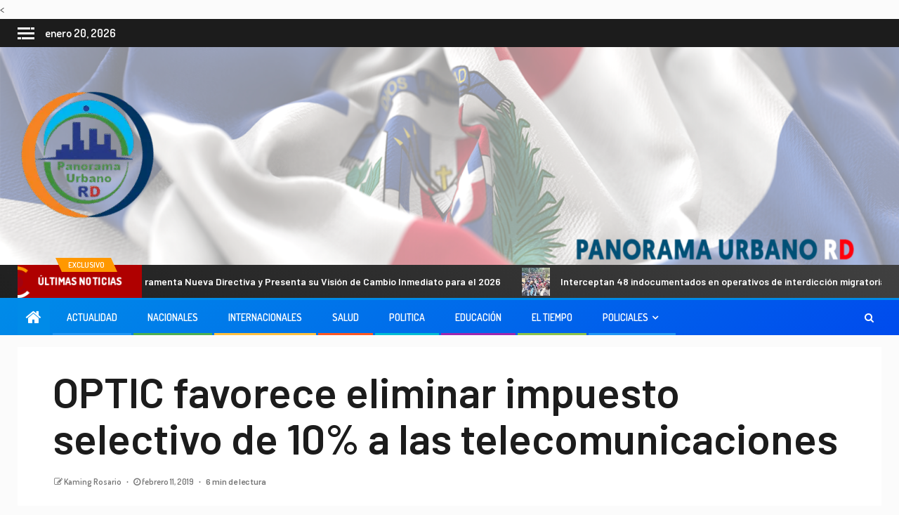

--- FILE ---
content_type: text/html; charset=UTF-8
request_url: https://panoramaurbanord.com/actualidad/optic-favorece-eliminar-impuesto-selectivo-de-10-a-las-telecomunicaciones/
body_size: 23728
content:
< 
 <meta property="og:type" content="article" />
 <meta property="og:title" content="OPTIC favorece eliminar impuesto selectivo de 10% a las telecomunicaciones" />
 <meta property="og:description" content="Santo Domingo RD,&#62; El director ejecutivo de la Oficina Presidencial de Tecnologías de la Información y..." />
 <meta property="og:url" content="https://panoramaurbanord.com/actualidad/optic-favorece-eliminar-impuesto-selectivo-de-10-a-las-telecomunicaciones/"/>
 <meta property="og:image" content="https://panoramaurbanord.com/wp-content/themes/newsever-pro/imagenes/imagen_por_defecto.png" />
    <!doctype html>
<html lang="es">
    <head>
        <meta charset="UTF-8">
        <meta name="viewport" content="width=device-width, initial-scale=1">
        <link rel="profile" href="http://gmpg.org/xfn/11">

        <meta name='robots' content='index, follow, max-image-preview:large, max-snippet:-1, max-video-preview:-1' />
	<style>img:is([sizes="auto" i], [sizes^="auto," i]) { contain-intrinsic-size: 3000px 1500px }</style>
	
	<!-- This site is optimized with the Yoast SEO plugin v26.5 - https://yoast.com/wordpress/plugins/seo/ -->
	<title>OPTIC favorece eliminar impuesto selectivo de 10% a las telecomunicaciones - PANORAMA URBANO RD</title>
	<link rel="canonical" href="https://panoramaurbanord.com/actualidad/optic-favorece-eliminar-impuesto-selectivo-de-10-a-las-telecomunicaciones/" />
	<meta property="og:locale" content="es_ES" />
	<meta property="og:type" content="article" />
	<meta property="og:title" content="OPTIC favorece eliminar impuesto selectivo de 10% a las telecomunicaciones - PANORAMA URBANO RD" />
	<meta property="og:description" content="Santo Domingo RD,&gt; El director ejecutivo de la Oficina Presidencial de Tecnologías de la Información y..." />
	<meta property="og:url" content="https://panoramaurbanord.com/actualidad/optic-favorece-eliminar-impuesto-selectivo-de-10-a-las-telecomunicaciones/" />
	<meta property="og:site_name" content="PANORAMA URBANO RD" />
	<meta property="article:published_time" content="2019-02-11T19:41:10+00:00" />
	<meta name="author" content="Kaming Rosario" />
	<meta name="twitter:card" content="summary_large_image" />
	<meta name="twitter:label1" content="Escrito por" />
	<meta name="twitter:data1" content="Kaming Rosario" />
	<meta name="twitter:label2" content="Tiempo de lectura" />
	<meta name="twitter:data2" content="7 minutos" />
	<script type="application/ld+json" class="yoast-schema-graph">{"@context":"https://schema.org","@graph":[{"@type":"Article","@id":"https://panoramaurbanord.com/actualidad/optic-favorece-eliminar-impuesto-selectivo-de-10-a-las-telecomunicaciones/#article","isPartOf":{"@id":"https://panoramaurbanord.com/actualidad/optic-favorece-eliminar-impuesto-selectivo-de-10-a-las-telecomunicaciones/"},"author":{"name":"Kaming Rosario","@id":"https://panoramaurbanord.com/#/schema/person/8365f308d5cb8d9ff0754652ede179b8"},"headline":"OPTIC favorece eliminar impuesto selectivo de 10% a las telecomunicaciones","datePublished":"2019-02-11T19:41:10+00:00","mainEntityOfPage":{"@id":"https://panoramaurbanord.com/actualidad/optic-favorece-eliminar-impuesto-selectivo-de-10-a-las-telecomunicaciones/"},"wordCount":1318,"commentCount":0,"publisher":{"@id":"https://panoramaurbanord.com/#organization"},"inLanguage":"es","potentialAction":[{"@type":"CommentAction","name":"Comment","target":["https://panoramaurbanord.com/actualidad/optic-favorece-eliminar-impuesto-selectivo-de-10-a-las-telecomunicaciones/#respond"]}]},{"@type":"WebPage","@id":"https://panoramaurbanord.com/actualidad/optic-favorece-eliminar-impuesto-selectivo-de-10-a-las-telecomunicaciones/","url":"https://panoramaurbanord.com/actualidad/optic-favorece-eliminar-impuesto-selectivo-de-10-a-las-telecomunicaciones/","name":"OPTIC favorece eliminar impuesto selectivo de 10% a las telecomunicaciones - PANORAMA URBANO RD","isPartOf":{"@id":"https://panoramaurbanord.com/#website"},"datePublished":"2019-02-11T19:41:10+00:00","breadcrumb":{"@id":"https://panoramaurbanord.com/actualidad/optic-favorece-eliminar-impuesto-selectivo-de-10-a-las-telecomunicaciones/#breadcrumb"},"inLanguage":"es","potentialAction":[{"@type":"ReadAction","target":["https://panoramaurbanord.com/actualidad/optic-favorece-eliminar-impuesto-selectivo-de-10-a-las-telecomunicaciones/"]}]},{"@type":"BreadcrumbList","@id":"https://panoramaurbanord.com/actualidad/optic-favorece-eliminar-impuesto-selectivo-de-10-a-las-telecomunicaciones/#breadcrumb","itemListElement":[{"@type":"ListItem","position":1,"name":"Home","item":"https://panoramaurbanord.com/"},{"@type":"ListItem","position":2,"name":"Blog","item":"https://panoramaurbanord.com/blog/"},{"@type":"ListItem","position":3,"name":"OPTIC favorece eliminar impuesto selectivo de 10% a las telecomunicaciones"}]},{"@type":"WebSite","@id":"https://panoramaurbanord.com/#website","url":"https://panoramaurbanord.com/","name":"PANORAMA URBANO RD","description":"admin","publisher":{"@id":"https://panoramaurbanord.com/#organization"},"potentialAction":[{"@type":"SearchAction","target":{"@type":"EntryPoint","urlTemplate":"https://panoramaurbanord.com/?s={search_term_string}"},"query-input":{"@type":"PropertyValueSpecification","valueRequired":true,"valueName":"search_term_string"}}],"inLanguage":"es"},{"@type":"Organization","@id":"https://panoramaurbanord.com/#organization","name":"PANORAMA URBANO RD","url":"https://panoramaurbanord.com/","logo":{"@type":"ImageObject","inLanguage":"es","@id":"https://panoramaurbanord.com/#/schema/logo/image/","url":"https://panoramaurbanord.com/wp-content/uploads/2023/05/cropped-cropped-cropped-cropped-LOGO-e1677167324334-2.webp","contentUrl":"https://panoramaurbanord.com/wp-content/uploads/2023/05/cropped-cropped-cropped-cropped-LOGO-e1677167324334-2.webp","width":200,"height":200,"caption":"PANORAMA URBANO RD"},"image":{"@id":"https://panoramaurbanord.com/#/schema/logo/image/"}},{"@type":"Person","@id":"https://panoramaurbanord.com/#/schema/person/8365f308d5cb8d9ff0754652ede179b8","name":"Kaming Rosario","image":{"@type":"ImageObject","inLanguage":"es","@id":"https://panoramaurbanord.com/#/schema/person/image/","url":"https://secure.gravatar.com/avatar/aa6e75c38f564de1f320114d35ae683d7e4774b6ed232f5e9048142aaff313c0?s=96&d=mm&r=g","contentUrl":"https://secure.gravatar.com/avatar/aa6e75c38f564de1f320114d35ae683d7e4774b6ed232f5e9048142aaff313c0?s=96&d=mm&r=g","caption":"Kaming Rosario"},"url":"https://panoramaurbanord.com/author/kaming/"}]}</script>
	<!-- / Yoast SEO plugin. -->


<link rel='dns-prefetch' href='//fonts.googleapis.com' />
<link rel="alternate" type="application/rss+xml" title="PANORAMA URBANO RD &raquo; Feed" href="https://panoramaurbanord.com/feed/" />
<link rel="alternate" type="application/rss+xml" title="PANORAMA URBANO RD &raquo; Feed de los comentarios" href="https://panoramaurbanord.com/comments/feed/" />
<link rel="alternate" type="application/rss+xml" title="PANORAMA URBANO RD &raquo; Comentario OPTIC favorece eliminar impuesto selectivo de 10% a las telecomunicaciones del feed" href="https://panoramaurbanord.com/actualidad/optic-favorece-eliminar-impuesto-selectivo-de-10-a-las-telecomunicaciones/feed/" />
<script type="text/javascript">
/* <![CDATA[ */
window._wpemojiSettings = {"baseUrl":"https:\/\/s.w.org\/images\/core\/emoji\/16.0.1\/72x72\/","ext":".png","svgUrl":"https:\/\/s.w.org\/images\/core\/emoji\/16.0.1\/svg\/","svgExt":".svg","source":{"concatemoji":"https:\/\/panoramaurbanord.com\/wp-includes\/js\/wp-emoji-release.min.js?ver=6.8.3"}};
/*! This file is auto-generated */
!function(s,n){var o,i,e;function c(e){try{var t={supportTests:e,timestamp:(new Date).valueOf()};sessionStorage.setItem(o,JSON.stringify(t))}catch(e){}}function p(e,t,n){e.clearRect(0,0,e.canvas.width,e.canvas.height),e.fillText(t,0,0);var t=new Uint32Array(e.getImageData(0,0,e.canvas.width,e.canvas.height).data),a=(e.clearRect(0,0,e.canvas.width,e.canvas.height),e.fillText(n,0,0),new Uint32Array(e.getImageData(0,0,e.canvas.width,e.canvas.height).data));return t.every(function(e,t){return e===a[t]})}function u(e,t){e.clearRect(0,0,e.canvas.width,e.canvas.height),e.fillText(t,0,0);for(var n=e.getImageData(16,16,1,1),a=0;a<n.data.length;a++)if(0!==n.data[a])return!1;return!0}function f(e,t,n,a){switch(t){case"flag":return n(e,"\ud83c\udff3\ufe0f\u200d\u26a7\ufe0f","\ud83c\udff3\ufe0f\u200b\u26a7\ufe0f")?!1:!n(e,"\ud83c\udde8\ud83c\uddf6","\ud83c\udde8\u200b\ud83c\uddf6")&&!n(e,"\ud83c\udff4\udb40\udc67\udb40\udc62\udb40\udc65\udb40\udc6e\udb40\udc67\udb40\udc7f","\ud83c\udff4\u200b\udb40\udc67\u200b\udb40\udc62\u200b\udb40\udc65\u200b\udb40\udc6e\u200b\udb40\udc67\u200b\udb40\udc7f");case"emoji":return!a(e,"\ud83e\udedf")}return!1}function g(e,t,n,a){var r="undefined"!=typeof WorkerGlobalScope&&self instanceof WorkerGlobalScope?new OffscreenCanvas(300,150):s.createElement("canvas"),o=r.getContext("2d",{willReadFrequently:!0}),i=(o.textBaseline="top",o.font="600 32px Arial",{});return e.forEach(function(e){i[e]=t(o,e,n,a)}),i}function t(e){var t=s.createElement("script");t.src=e,t.defer=!0,s.head.appendChild(t)}"undefined"!=typeof Promise&&(o="wpEmojiSettingsSupports",i=["flag","emoji"],n.supports={everything:!0,everythingExceptFlag:!0},e=new Promise(function(e){s.addEventListener("DOMContentLoaded",e,{once:!0})}),new Promise(function(t){var n=function(){try{var e=JSON.parse(sessionStorage.getItem(o));if("object"==typeof e&&"number"==typeof e.timestamp&&(new Date).valueOf()<e.timestamp+604800&&"object"==typeof e.supportTests)return e.supportTests}catch(e){}return null}();if(!n){if("undefined"!=typeof Worker&&"undefined"!=typeof OffscreenCanvas&&"undefined"!=typeof URL&&URL.createObjectURL&&"undefined"!=typeof Blob)try{var e="postMessage("+g.toString()+"("+[JSON.stringify(i),f.toString(),p.toString(),u.toString()].join(",")+"));",a=new Blob([e],{type:"text/javascript"}),r=new Worker(URL.createObjectURL(a),{name:"wpTestEmojiSupports"});return void(r.onmessage=function(e){c(n=e.data),r.terminate(),t(n)})}catch(e){}c(n=g(i,f,p,u))}t(n)}).then(function(e){for(var t in e)n.supports[t]=e[t],n.supports.everything=n.supports.everything&&n.supports[t],"flag"!==t&&(n.supports.everythingExceptFlag=n.supports.everythingExceptFlag&&n.supports[t]);n.supports.everythingExceptFlag=n.supports.everythingExceptFlag&&!n.supports.flag,n.DOMReady=!1,n.readyCallback=function(){n.DOMReady=!0}}).then(function(){return e}).then(function(){var e;n.supports.everything||(n.readyCallback(),(e=n.source||{}).concatemoji?t(e.concatemoji):e.wpemoji&&e.twemoji&&(t(e.twemoji),t(e.wpemoji)))}))}((window,document),window._wpemojiSettings);
/* ]]> */
</script>
<link rel='stylesheet' id='latest-posts-block-fontawesome-front-css' href='https://panoramaurbanord.com/wp-content/plugins/latest-posts-block-lite/src/assets/fontawesome/css/all.css?ver=1765397690' type='text/css' media='all' />
<link rel='stylesheet' id='latest-posts-block-frontend-block-style-css-css' href='https://panoramaurbanord.com/wp-content/plugins/latest-posts-block-lite/dist/blocks.style.build.css?ver=6.8.3' type='text/css' media='all' />
<link rel='stylesheet' id='magic-content-box-blocks-fontawesome-front-css' href='https://panoramaurbanord.com/wp-content/plugins/magic-content-box-lite/src/assets/fontawesome/css/all.css?ver=1765397695' type='text/css' media='all' />
<link rel='stylesheet' id='magic-content-box-frontend-block-style-css-css' href='https://panoramaurbanord.com/wp-content/plugins/magic-content-box-lite/dist/blocks.style.build.css?ver=6.8.3' type='text/css' media='all' />
<style id='wp-emoji-styles-inline-css' type='text/css'>

	img.wp-smiley, img.emoji {
		display: inline !important;
		border: none !important;
		box-shadow: none !important;
		height: 1em !important;
		width: 1em !important;
		margin: 0 0.07em !important;
		vertical-align: -0.1em !important;
		background: none !important;
		padding: 0 !important;
	}
</style>
<link rel='stylesheet' id='wp-block-library-css' href='https://panoramaurbanord.com/wp-includes/css/dist/block-library/style.min.css?ver=6.8.3' type='text/css' media='all' />
<link rel='stylesheet' id='blockspare-frontend-block-style-css-css' href='https://panoramaurbanord.com/wp-content/plugins/blockspare/dist/style-blocks.css?ver=6.8.3' type='text/css' media='all' />
<link rel='stylesheet' id='blockspare-frontend-banner-style-css-css' href='https://panoramaurbanord.com/wp-content/plugins/blockspare/dist/style-banner_group.css?ver=6.8.3' type='text/css' media='all' />
<link rel='stylesheet' id='fontawesome-css' href='https://panoramaurbanord.com/wp-content/plugins/blockspare/assets/fontawesome/css/all.css?ver=6.8.3' type='text/css' media='all' />
<style id='classic-theme-styles-inline-css' type='text/css'>
/*! This file is auto-generated */
.wp-block-button__link{color:#fff;background-color:#32373c;border-radius:9999px;box-shadow:none;text-decoration:none;padding:calc(.667em + 2px) calc(1.333em + 2px);font-size:1.125em}.wp-block-file__button{background:#32373c;color:#fff;text-decoration:none}
</style>
<style id='global-styles-inline-css' type='text/css'>
:root{--wp--preset--aspect-ratio--square: 1;--wp--preset--aspect-ratio--4-3: 4/3;--wp--preset--aspect-ratio--3-4: 3/4;--wp--preset--aspect-ratio--3-2: 3/2;--wp--preset--aspect-ratio--2-3: 2/3;--wp--preset--aspect-ratio--16-9: 16/9;--wp--preset--aspect-ratio--9-16: 9/16;--wp--preset--color--black: #000000;--wp--preset--color--cyan-bluish-gray: #abb8c3;--wp--preset--color--white: #ffffff;--wp--preset--color--pale-pink: #f78da7;--wp--preset--color--vivid-red: #cf2e2e;--wp--preset--color--luminous-vivid-orange: #ff6900;--wp--preset--color--luminous-vivid-amber: #fcb900;--wp--preset--color--light-green-cyan: #7bdcb5;--wp--preset--color--vivid-green-cyan: #00d084;--wp--preset--color--pale-cyan-blue: #8ed1fc;--wp--preset--color--vivid-cyan-blue: #0693e3;--wp--preset--color--vivid-purple: #9b51e0;--wp--preset--gradient--vivid-cyan-blue-to-vivid-purple: linear-gradient(135deg,rgba(6,147,227,1) 0%,rgb(155,81,224) 100%);--wp--preset--gradient--light-green-cyan-to-vivid-green-cyan: linear-gradient(135deg,rgb(122,220,180) 0%,rgb(0,208,130) 100%);--wp--preset--gradient--luminous-vivid-amber-to-luminous-vivid-orange: linear-gradient(135deg,rgba(252,185,0,1) 0%,rgba(255,105,0,1) 100%);--wp--preset--gradient--luminous-vivid-orange-to-vivid-red: linear-gradient(135deg,rgba(255,105,0,1) 0%,rgb(207,46,46) 100%);--wp--preset--gradient--very-light-gray-to-cyan-bluish-gray: linear-gradient(135deg,rgb(238,238,238) 0%,rgb(169,184,195) 100%);--wp--preset--gradient--cool-to-warm-spectrum: linear-gradient(135deg,rgb(74,234,220) 0%,rgb(151,120,209) 20%,rgb(207,42,186) 40%,rgb(238,44,130) 60%,rgb(251,105,98) 80%,rgb(254,248,76) 100%);--wp--preset--gradient--blush-light-purple: linear-gradient(135deg,rgb(255,206,236) 0%,rgb(152,150,240) 100%);--wp--preset--gradient--blush-bordeaux: linear-gradient(135deg,rgb(254,205,165) 0%,rgb(254,45,45) 50%,rgb(107,0,62) 100%);--wp--preset--gradient--luminous-dusk: linear-gradient(135deg,rgb(255,203,112) 0%,rgb(199,81,192) 50%,rgb(65,88,208) 100%);--wp--preset--gradient--pale-ocean: linear-gradient(135deg,rgb(255,245,203) 0%,rgb(182,227,212) 50%,rgb(51,167,181) 100%);--wp--preset--gradient--electric-grass: linear-gradient(135deg,rgb(202,248,128) 0%,rgb(113,206,126) 100%);--wp--preset--gradient--midnight: linear-gradient(135deg,rgb(2,3,129) 0%,rgb(40,116,252) 100%);--wp--preset--font-size--small: 13px;--wp--preset--font-size--medium: 20px;--wp--preset--font-size--large: 36px;--wp--preset--font-size--x-large: 42px;--wp--preset--spacing--20: 0.44rem;--wp--preset--spacing--30: 0.67rem;--wp--preset--spacing--40: 1rem;--wp--preset--spacing--50: 1.5rem;--wp--preset--spacing--60: 2.25rem;--wp--preset--spacing--70: 3.38rem;--wp--preset--spacing--80: 5.06rem;--wp--preset--shadow--natural: 6px 6px 9px rgba(0, 0, 0, 0.2);--wp--preset--shadow--deep: 12px 12px 50px rgba(0, 0, 0, 0.4);--wp--preset--shadow--sharp: 6px 6px 0px rgba(0, 0, 0, 0.2);--wp--preset--shadow--outlined: 6px 6px 0px -3px rgba(255, 255, 255, 1), 6px 6px rgba(0, 0, 0, 1);--wp--preset--shadow--crisp: 6px 6px 0px rgba(0, 0, 0, 1);}:where(.is-layout-flex){gap: 0.5em;}:where(.is-layout-grid){gap: 0.5em;}body .is-layout-flex{display: flex;}.is-layout-flex{flex-wrap: wrap;align-items: center;}.is-layout-flex > :is(*, div){margin: 0;}body .is-layout-grid{display: grid;}.is-layout-grid > :is(*, div){margin: 0;}:where(.wp-block-columns.is-layout-flex){gap: 2em;}:where(.wp-block-columns.is-layout-grid){gap: 2em;}:where(.wp-block-post-template.is-layout-flex){gap: 1.25em;}:where(.wp-block-post-template.is-layout-grid){gap: 1.25em;}.has-black-color{color: var(--wp--preset--color--black) !important;}.has-cyan-bluish-gray-color{color: var(--wp--preset--color--cyan-bluish-gray) !important;}.has-white-color{color: var(--wp--preset--color--white) !important;}.has-pale-pink-color{color: var(--wp--preset--color--pale-pink) !important;}.has-vivid-red-color{color: var(--wp--preset--color--vivid-red) !important;}.has-luminous-vivid-orange-color{color: var(--wp--preset--color--luminous-vivid-orange) !important;}.has-luminous-vivid-amber-color{color: var(--wp--preset--color--luminous-vivid-amber) !important;}.has-light-green-cyan-color{color: var(--wp--preset--color--light-green-cyan) !important;}.has-vivid-green-cyan-color{color: var(--wp--preset--color--vivid-green-cyan) !important;}.has-pale-cyan-blue-color{color: var(--wp--preset--color--pale-cyan-blue) !important;}.has-vivid-cyan-blue-color{color: var(--wp--preset--color--vivid-cyan-blue) !important;}.has-vivid-purple-color{color: var(--wp--preset--color--vivid-purple) !important;}.has-black-background-color{background-color: var(--wp--preset--color--black) !important;}.has-cyan-bluish-gray-background-color{background-color: var(--wp--preset--color--cyan-bluish-gray) !important;}.has-white-background-color{background-color: var(--wp--preset--color--white) !important;}.has-pale-pink-background-color{background-color: var(--wp--preset--color--pale-pink) !important;}.has-vivid-red-background-color{background-color: var(--wp--preset--color--vivid-red) !important;}.has-luminous-vivid-orange-background-color{background-color: var(--wp--preset--color--luminous-vivid-orange) !important;}.has-luminous-vivid-amber-background-color{background-color: var(--wp--preset--color--luminous-vivid-amber) !important;}.has-light-green-cyan-background-color{background-color: var(--wp--preset--color--light-green-cyan) !important;}.has-vivid-green-cyan-background-color{background-color: var(--wp--preset--color--vivid-green-cyan) !important;}.has-pale-cyan-blue-background-color{background-color: var(--wp--preset--color--pale-cyan-blue) !important;}.has-vivid-cyan-blue-background-color{background-color: var(--wp--preset--color--vivid-cyan-blue) !important;}.has-vivid-purple-background-color{background-color: var(--wp--preset--color--vivid-purple) !important;}.has-black-border-color{border-color: var(--wp--preset--color--black) !important;}.has-cyan-bluish-gray-border-color{border-color: var(--wp--preset--color--cyan-bluish-gray) !important;}.has-white-border-color{border-color: var(--wp--preset--color--white) !important;}.has-pale-pink-border-color{border-color: var(--wp--preset--color--pale-pink) !important;}.has-vivid-red-border-color{border-color: var(--wp--preset--color--vivid-red) !important;}.has-luminous-vivid-orange-border-color{border-color: var(--wp--preset--color--luminous-vivid-orange) !important;}.has-luminous-vivid-amber-border-color{border-color: var(--wp--preset--color--luminous-vivid-amber) !important;}.has-light-green-cyan-border-color{border-color: var(--wp--preset--color--light-green-cyan) !important;}.has-vivid-green-cyan-border-color{border-color: var(--wp--preset--color--vivid-green-cyan) !important;}.has-pale-cyan-blue-border-color{border-color: var(--wp--preset--color--pale-cyan-blue) !important;}.has-vivid-cyan-blue-border-color{border-color: var(--wp--preset--color--vivid-cyan-blue) !important;}.has-vivid-purple-border-color{border-color: var(--wp--preset--color--vivid-purple) !important;}.has-vivid-cyan-blue-to-vivid-purple-gradient-background{background: var(--wp--preset--gradient--vivid-cyan-blue-to-vivid-purple) !important;}.has-light-green-cyan-to-vivid-green-cyan-gradient-background{background: var(--wp--preset--gradient--light-green-cyan-to-vivid-green-cyan) !important;}.has-luminous-vivid-amber-to-luminous-vivid-orange-gradient-background{background: var(--wp--preset--gradient--luminous-vivid-amber-to-luminous-vivid-orange) !important;}.has-luminous-vivid-orange-to-vivid-red-gradient-background{background: var(--wp--preset--gradient--luminous-vivid-orange-to-vivid-red) !important;}.has-very-light-gray-to-cyan-bluish-gray-gradient-background{background: var(--wp--preset--gradient--very-light-gray-to-cyan-bluish-gray) !important;}.has-cool-to-warm-spectrum-gradient-background{background: var(--wp--preset--gradient--cool-to-warm-spectrum) !important;}.has-blush-light-purple-gradient-background{background: var(--wp--preset--gradient--blush-light-purple) !important;}.has-blush-bordeaux-gradient-background{background: var(--wp--preset--gradient--blush-bordeaux) !important;}.has-luminous-dusk-gradient-background{background: var(--wp--preset--gradient--luminous-dusk) !important;}.has-pale-ocean-gradient-background{background: var(--wp--preset--gradient--pale-ocean) !important;}.has-electric-grass-gradient-background{background: var(--wp--preset--gradient--electric-grass) !important;}.has-midnight-gradient-background{background: var(--wp--preset--gradient--midnight) !important;}.has-small-font-size{font-size: var(--wp--preset--font-size--small) !important;}.has-medium-font-size{font-size: var(--wp--preset--font-size--medium) !important;}.has-large-font-size{font-size: var(--wp--preset--font-size--large) !important;}.has-x-large-font-size{font-size: var(--wp--preset--font-size--x-large) !important;}
:where(.wp-block-post-template.is-layout-flex){gap: 1.25em;}:where(.wp-block-post-template.is-layout-grid){gap: 1.25em;}
:where(.wp-block-columns.is-layout-flex){gap: 2em;}:where(.wp-block-columns.is-layout-grid){gap: 2em;}
:root :where(.wp-block-pullquote){font-size: 1.5em;line-height: 1.6;}
</style>
<link rel='stylesheet' id='SFSImainCss-css' href='https://panoramaurbanord.com/wp-content/plugins/ultimate-social-media-icons/css/sfsi-style.css?ver=2.9.6' type='text/css' media='all' />
<link rel='stylesheet' id='font-awesome-css' href='https://panoramaurbanord.com/wp-content/themes/newsever-pro/assets/font-awesome/css/font-awesome.min.css?ver=6.8.3' type='text/css' media='all' />
<link rel='stylesheet' id='bootstrap-css' href='https://panoramaurbanord.com/wp-content/themes/newsever-pro/assets/bootstrap/css/bootstrap.min.css?ver=6.8.3' type='text/css' media='all' />
<link rel='stylesheet' id='slick-css-css' href='https://panoramaurbanord.com/wp-content/themes/newsever-pro/assets/slick/css/slick.min.css?ver=6.8.3' type='text/css' media='all' />
<link rel='stylesheet' id='sidr-css' href='https://panoramaurbanord.com/wp-content/themes/newsever-pro/assets/sidr/css/jquery.sidr.dark.css?ver=6.8.3' type='text/css' media='all' />
<link rel='stylesheet' id='magnific-popup-css' href='https://panoramaurbanord.com/wp-content/themes/newsever-pro/assets/magnific-popup/magnific-popup.css?ver=6.8.3' type='text/css' media='all' />
<link rel='stylesheet' id='newsever-google-fonts-css' href='https://fonts.googleapis.com/css?family=Dosis:400,300,600,800|Barlow:ital,wght@0,400;0,500;0,600;0,700;0,800;0,900;1,300;1,400;1,500;1,600;1,700;1,800|Barlow%20Semi%20Condensed:ital,wght@0,300;0,400;0,500;0,600;0,700;1,300;1,400;1,500;1,600;1,700&#038;subset=latin,latin-ext' type='text/css' media='all' />
<link rel='stylesheet' id='newsever-style-css' href='https://panoramaurbanord.com/wp-content/themes/newsever-pro/style.css?ver=3.1.1' type='text/css' media='all' />
<style id='newsever-style-inline-css' type='text/css'>


                body a,
        body a:visited{
        color: #404040        }
    
                body.aft-default-mode .entry-content .wp-block-group ul.wp-block-archives li a, 
        body.aft-default-mode .entry-content .wp-block-group ul.wp-block-categories li a, 
        body.aft-default-mode .entry-content .wp-block-group ul.wp-block-categories__list li a,
        body.aft-default-mode .entry-content .wp-block-group .wp-block-latest-posts.wp-block-latest-posts__list li a,
        body.aft-default-mode .entry-content .wp-block-latest-comments li.wp-block-latest-comments__comment a:not(has-text-color),
        body.aft-default-mode .wp-block-group ul.wp-block-archives li a, 
        body.aft-default-mode .wp-block-group ul.wp-block-categories li a, 
        body.aft-default-mode .wp-block-group ul.wp-block-categories__list li a,
        body.aft-default-mode .wp-block-group .wp-block-latest-posts.wp-block-latest-posts__list li a,
        body.aft-default-mode .wp-block-latest-comments li a,
        body.aft-default-mode .site-footer .aft-widget-background-dim .header-after1 span,
        body.aft-default-mode .site-footer .aft-widget-background-dim .widget-title span,
        body.aft-default-mode .site-footer .aft-widget-background-dim .color-pad .read-title h4 a,
        body.aft-default-mode .site-footer .aft-widget-background-dim .color-pad .entry-meta span a,
        body.aft-default-mode .site-footer .aft-widget-background-dim .color-pad .entry-meta span,
        body.aft-default-mode .site-footer .aft-widget-background-dim .color-pad,
        body.aft-default-mode blockquote:before,
        body.aft-default-mode .newsever-pagination .nav-links .page-numbers,
        body.aft-default-mode.single-post .entry-content-wrap.read-single .post-meta-detail .min-read,
        body.aft-default-mode .main-navigation ul.children li a,
        body.aft-default-mode .main-navigation ul .sub-menu li a,
        body.aft-default-mode .read-details .entry-meta span a,
        body.aft-default-mode .read-details .entry-meta span,
        body.aft-default-mode h4.af-author-display-name,
        body.aft-default-mode #wp-calendar caption,
        body.aft-default-mode.single-post .post-meta-share-wrapper .post-meta-detail .min-read,
        body.aft-default-mode ul.trail-items li a,
        body.aft-default-mode {
        color: #4a4a4a;
        }


    
                body.aft-dark-mode input[type="submit"],
        body .aft-home-icon a,
        body .entry-header-details .af-post-format i:after,
        body.aft-default-mode .newsever-pagination .nav-links .page-numbers.current,
        body #scroll-up,
        body  input[type="reset"],
        body  input[type="submit"],
        body  input[type="button"],
        .wp-block-search__button,
        body.aft-dark-mode button, 
        body.aft-dark-mode input[type="button"], 
        body.aft-dark-mode input[type="reset"], 
        body.aft-dark-mode input[type="submit"],
        body .inner-suscribe input[type=submit],
        body .wp-block-group .wp-block-search__label::after,
        body .wp-block-group .wp-block-group__inner-container h1.wp-block-heading::after,
        body .wp-block-group .wp-block-group__inner-container h2.wp-block-heading::after,
        body .wp-block-group .wp-block-group__inner-container h3.wp-block-heading::after,
        body .wp-block-group .wp-block-group__inner-container h4.wp-block-heading::after,
        body .wp-block-group .wp-block-group__inner-container h5.wp-block-heading::after,
        body .wp-block-group .wp-block-group__inner-container h6.wp-block-heading::after,
        body  .widget-title .header-after::before,
        body.aft-default-mode .inner-suscribe input[type=submit],
        body  .af-trending-news-part .trending-post-items,
        body  .trending-posts-vertical .trending-post-items,
        body .newsever_tabbed_posts_widget .nav-tabs > li.active > a:hover,
        body .newsever_tabbed_posts_widget .nav-tabs > li.active > a,
        body  .aft-main-banner-section .aft-trending-latest-popular .nav-tabs>li.active,
        body .header-style1 .header-right-part > div.custom-menu-link > a,
        body .aft-popular-taxonomies-lists ul li a span.tag-count,
        body .aft-widget-background-secondary-background.widget:not(.solid-border):not(.dashed-border) .widget-block,
        body .aft-home-icon {
        background-color: #008be8;
        }

        body.aft-default-mode .author-links a,
        body.aft-default-mode .entry-content > ul a,
        body.aft-default-mode .entry-content > ol a,
        body.aft-default-mode .entry-content > p a,
        body.aft-default-mode .entry-content > [class*="wp-block-"] a:not(.has-text-color),
        body.aft-default-mode  .sticky .read-title h4 a:before {
        color: #008be8;
        }

        body .spinnerhalf::after{
        border-top-color:  #008be8;
        border-left-color: #008be8;
        }

        body .post-excerpt {
        border-left-color: #008be8;
        }

        body .widget-title .header-after::before,
        body .newsever_tabbed_posts_widget .nav-tabs > li.active > a:hover,
        body .newsever_tabbed_posts_widget .nav-tabs > li.active > a,
        body.aft-dark-mode .read-img .min-read-post-comment:after,
        body.aft-default-mode .read-img .min-read-post-comment:after{
        border-top-color: #008be8;
        }

        body .af-fancy-spinner .af-ring:nth-child(1){
        border-right-color: #008be8;
        }

        body.aft-light-mode .aft-widget-background-secondary-background.widget.dashed-border .widget-block,
        body.aft-light-mode .aft-widget-background-secondary-background.widget.solid-border .widget-block,
        body.aft-dark-mode .aft-widget-background-secondary-background.widget.dashed-border .widget-block,
        body.aft-default-mode .aft-widget-background-secondary-background.widget.dashed-border .widget-block,
        body.aft-dark-mode .aft-widget-background-secondary-background.widget.solid-border .widget-block,
        body.aft-default-mode .aft-widget-background-secondary-background.widget.solid-border .widget-block,
        .af-banner-slider-thumbnail.vertical .slick-current .read-single,
        body.aft-default-mode .newsever-pagination .nav-links .page-numbers,
        body .af-sp-wave:after,
        body .bottom-bar{
        border-color: #008be8;
        }
        body.rtl .af-banner-slider-thumbnail.vertical .slick-current .read-single {
        border-color: #008be8 !important;
        }


    
                body .banner-carousel-slider .read-single .read-details .entry-meta span a,
        body .banner-carousel-slider .read-single .read-details .entry-meta span,
        body .banner-carousel-slider .read-single .read-details .read-title h4 a,
        body .banner-carousel-slider .read-single .read-details,
        body.single-post span.min-read-post-format .af-post-format i,
        body.single-post:not(.aft-single-full-header) .entry-header span.min-read-post-format .af-post-format i,
        body.aft-default-mode .newsever-pagination .nav-links .page-numbers.current,
        body.aft-light-mode .aft-widget-background-secondary-background.newsever_tabbed_posts_widget:not(.solid-border):not(.dashed-border) .nav-tabs > li.active > a:hover,
        body.aft-light-mode .aft-widget-background-secondary-background.newsever_tabbed_posts_widget:not(.solid-border):not(.dashed-border) .nav-tabs > li > a,
        body.aft-default-mode .aft-widget-background-secondary-background.widget:not(.solid-border):not(.dashed-border) h4.af-author-display-name,
        body.aft-light-mode .aft-widget-background-secondary-background.widget:not(.solid-border):not(.dashed-border) h4.af-author-display-name,
        body .aft-widget-background-secondary-background:not(.solid-border):not(.dashed-border) .trending-posts-vertical .trending-no,
        body .aft-widget-background-secondary-background.widget:not(.solid-border):not(.dashed-border),
        body .aft-widget-background-secondary-background.widget:not(.solid-border):not(.dashed-border) .entry-meta span,
        body .aft-widget-background-secondary-background.widget:not(.solid-border):not(.dashed-border) .entry-meta span a,
        body .aft-widget-background-secondary-background:not(.solid-border):not(.dashed-border) .read-title h4 a,
        body .aft-widget-background-secondary-background.widget:not(.solid-border):not(.dashed-border) .widget-block,
        body .aft-popular-taxonomies-lists ul li a span.tag-count,
        body .header-style1 .header-right-part > div.custom-menu-link > a,
        body .trending-posts-vertical .trending-post-items,
        body .af-trending-news-part .trending-post-items,
        body .trending-posts-vertical .trending-no,
        body .widget-title .header-after::before,
        body .newsever_tabbed_posts_widget .nav-tabs > li.active > a:hover,
        body .newsever_tabbed_posts_widget .nav-tabs > li.active > a,
        body.aft-default-mode .newsever-pagination .nav-links .page-numbers.current,
        body #scroll-up,
        body input[type="reset"],
        body input[type="submit"],
        body input[type="button"],
        body.aft-light-mode .aft-home-icon a,
        .wp-block-search__button,
        .wp-block-search__button svg,
        body.aft-dark-mode button, 
        body.aft-dark-mode input[type="button"], 
        body.aft-dark-mode input[type="reset"], 
        body.aft-dark-mode input[type="submit"],
        body .inner-suscribe input[type=submit],
        body.aft-default-mode .aft-main-banner-section .aft-trending-latest-popular .nav-tabs>li.active,
        body .aft-home-icon a,
        body .aft-home-icon a:visited
        {
        color: #ffffff;
        }

        body.aft-light-mode .aft-widget-background-secondary-background.widget:not(.solid-border):not(.dashed-border) .widget-block a.newsever-categories,
        body.aft-dark-mode .aft-widget-background-secondary-background.widget:not(.solid-border):not(.dashed-border) .widget-block a.newsever-categories,
        body.aft-default-mode .aft-widget-background-secondary-background.widget:not(.solid-border):not(.dashed-border) .widget-block a.newsever-categories {
        border-color: #ffffff;
        }

        body.aft-light-mode .site-footer .aft-widget-background-secondary-background:not(.solid-border):not(.dashed-border) .read-details:not(.af-category-inside-img) a.newsever-categories ,
        body.aft-dark-mode .site-footer .aft-widget-background-secondary-background:not(.solid-border):not(.dashed-border) .read-details:not(.af-category-inside-img) a.newsever-categories ,
        body.aft-default-mode .site-footer .aft-widget-background-secondary-background:not(.solid-border):not(.dashed-border) .read-details:not(.af-category-inside-img) a.newsever-categories ,
        body.aft-light-mode .aft-widget-background-secondary-background:not(.solid-border):not(.dashed-border) .read-details:not(.af-category-inside-img) a.newsever-categories ,
        body.aft-dark-mode .aft-widget-background-secondary-background:not(.solid-border):not(.dashed-border) .read-details:not(.af-category-inside-img) a.newsever-categories ,
        body.aft-default-mode .aft-widget-background-secondary-background:not(.solid-border):not(.dashed-border) .read-details:not(.af-category-inside-img) a.newsever-categories {
        color: #ffffff ;
        }

    
        
        body.aft-default-mode .color-pad .read-title h4 a,
        <!-- body.aft-light-mode .color-pad .read-title h4 a, -->
        body.aft-default-mode #sidr .widget > ul > li a,
        body.aft-default-mode .sidebar-area .widget > ul > li a
        {
        color: #1c1c1c;
        }
    

                body.aft-default-mode .af-container-block-wrapper{
        background-color: #ffffff;
        }
    
        
        body.aft-default-mode .banner-exclusive-posts-wrapper,
        body.aft-default-mode .aft-main-banner-section,
        body.aft-default-mode #tertiary

        {

        background: #202020;
        background-image: -moz-linear-gradient(45deg, #202020, #404040);
        background-image: -o-linear-gradient(45deg, #202020, #404040);
        background-image: -webkit-linear-gradient(45deg, #202020, #404040);
        background-image: linear-gradient(45deg, #202020, #404040);

        }
    
        

        body.aft-default-mode .main-banner-widget-wrapper .read-details .entry-meta span a,
        body.aft-default-mode .main-banner-widget-wrapper .read-details .entry-meta span,

        body.aft-default-mode .main-banner-widget-wrapper .entry-meta a,
        body.aft-default-mode .main-banner-widget-wrapper .entry-meta a:visited,
        body.aft-default-mode .main-banner-widget-wrapper .read-title h4 a,
        body.aft-default-mode .main-banner-widget-wrapper .color-pad .read-title h4 a,
        body.aft-default-mode .main-banner-widget-wrapper .read-details .entry-meta span,


        body.aft-default-mode .exclusive-posts .marquee a,
        body.aft-default-mode .af-trending-news-part .entry-meta span,
        body.aft-default-mode .af-trending-news-part .entry-meta span a,
        body.aft-default-mode .af-trending-news-part .read-title h4 a,
        body.aft-default-mode .banner-carousel-slider .read-single .read-details .read-title h4 a,
        body.aft-default-mode .banner-carousel-slider .read-single .read-details,
        body.aft-default-mode .banner-carousel-slider .read-single .read-details .read-categories:not(.af-category-inside-img) .entry-meta span a,
        body.aft-default-mode .banner-carousel-slider .read-single .read-details .read-categories:not(.af-category-inside-img) .entry-meta span,
        body.aft-default-mode .aft-main-banner-wrapper .read-single.color-pad .cat-links li a,
        body.aft-default-mode .main-banner-widget-wrapper .cat-links li a,
        body.aft-default-mode #tertiary .read-categories:not(.af-category-inside-img) .cat-links li a,

        body.aft-default-mode .banner-carousel-slider.title-under-image .read-single .read-title h4 a,
        body.aft-default-mode .aft-main-banner-section .widget-title,
        body.aft-default-mode .aft-main-banner-section  .header-after1,

        body.aft-default-mode #tertiary .aft-widget-background-secondary-background.solid-border.newsever_tabbed_posts_widget .nav-tabs > li.active > a:hover,
        body.aft-default-mode #tertiary .aft-widget-background-secondary-background.solid-border.newsever_tabbed_posts_widget .nav-tabs > li > a,
        body.aft-default-mode #tertiary .aft-widget-background-secondary-background.solid-border .trending-posts-vertical .trending-no,
        body.aft-default-mode #tertiary .widget-area.color-pad .aft-widget-background-secondary-background.solid-border.widget,
        body.aft-default-mode #tertiary .widget-area.color-pad .aft-widget-background-secondary-background.solid-border.widget .entry-meta span,
        body.aft-default-mode #tertiary .widget-area.color-pad .aft-widget-background-secondary-background.solid-border.widget .entry-meta span a,
        body.aft-default-mode #tertiary .aft-widget-background-secondary-background.solid-border .read-title h4 a,
        body.aft-default-mode #tertiary .aft-widget-background-secondary-background.solid-border h4.af-author-display-name,


        body.aft-default-mode #tertiary .aft-widget-background-secondary-background.dashed-border.newsever_tabbed_posts_widget .nav-tabs > li.active > a:hover,
        body.aft-default-mode #tertiary .aft-widget-background-secondary-background.dashed-border.newsever_tabbed_posts_widget .nav-tabs > li > a,
        body.aft-default-mode #tertiary .aft-widget-background-secondary-background.dashed-border .trending-posts-vertical .trending-no,
        body.aft-default-mode #tertiary .widget-area.color-pad .aft-widget-background-secondary-background.dashed-border.widget,
        body.aft-default-mode #tertiary .widget-area.color-pad .aft-widget-background-secondary-background.dashed-border.widget .entry-meta span,
        body.aft-default-mode #tertiary .widget-area.color-pad .aft-widget-background-secondary-background.dashed-border.widget .entry-meta span a,
        body.aft-default-mode #tertiary .aft-widget-background-secondary-background.dashed-border .read-title h4 a,
        body.aft-default-mode #tertiary .aft-widget-background-secondary-background.dashed-border h4.af-author-display-name,

        body.aft-default-mode #tertiary .aft-widget-background-dark.solid-border.newsever_tabbed_posts_widget .nav-tabs > li.active > a:hover,
        body.aft-default-mode #tertiary .aft-widget-background-dark.solid-border.newsever_tabbed_posts_widget .nav-tabs > li > a,
        body.aft-default-mode #tertiary .aft-widget-background-dark.solid-border .trending-posts-vertical .trending-no,
        body.aft-default-mode #tertiary .widget-area.color-pad .aft-widget-background-dark.solid-border.widget,
        body.aft-default-mode #tertiary .widget-area.color-pad .aft-widget-background-dark.solid-border.widget .entry-meta span,
        body.aft-default-mode #tertiary .widget-area.color-pad .aft-widget-background-dark.solid-border.widget .entry-meta span a,
        body.aft-default-mode #tertiary .aft-widget-background-dark.solid-border .read-title h4 a,
        body.aft-default-mode #tertiary .aft-widget-background-dark.solid-border h4.af-author-display-name,

        body.aft-default-mode .banner-carousel-slider .read-single .read-details .entry-meta span a,
        body.aft-default-mode .banner-carousel-slider .read-single .read-details .entry-meta span,
        body.aft-default-mode .banner-carousel-slider .read-single .read-details .read-title h4 a,
        body.aft-default-mode .banner-carousel-slider .read-single .read-details,


        body.aft-default-mode #tertiary .aft-widget-background-dark.dashed-border.newsever_tabbed_posts_widget .nav-tabs > li.active > a:hover,
        body.aft-default-mode #tertiary .aft-widget-background-dark.dashed-border.newsever_tabbed_posts_widget .nav-tabs > li > a,
        body.aft-default-mode #tertiary .aft-widget-background-dark.dashed-border .trending-posts-vertical .trending-no,
        body.aft-default-mode #tertiary .widget-area.color-pad .aft-widget-background-dark.dashed-border.widget,
        body.aft-default-mode #tertiary .widget-area.color-pad .aft-widget-background-dark.dashed-border.widget .entry-meta span,
        body.aft-default-mode #tertiary .widget-area.color-pad .aft-widget-background-dark.dashed-border.widget .entry-meta span a,
        body.aft-default-mode #tertiary .aft-widget-background-dark.dashed-border .read-title h4 a,
        body.aft-default-mode #tertiary .aft-widget-background-dark.dashed-border h4.af-author-display-name,


        body.aft-default-mode #tertiary .aft-widget-background-dim.newsever_tabbed_posts_widget .nav-tabs > li.active > a:hover,
        body.aft-default-mode #tertiary .aft-widget-background-dim.newsever_tabbed_posts_widget .nav-tabs > li > a,
        body.aft-default-mode #tertiary .aft-widget-background-dim .trending-posts-vertical .trending-no,
        body.aft-default-mode #tertiary .widget-area.color-pad .aft-widget-background-dim.widget,
        body.aft-default-mode #tertiary .widget-area.color-pad .aft-widget-background-dim.widget .entry-meta span,
        body.aft-default-mode #tertiary .widget-area.color-pad .aft-widget-background-dim.widget .entry-meta span a,
        body.aft-default-mode #tertiary .aft-widget-background-dim .read-title h4 a,

        body.aft-default-mode #tertiary .aft-widget-background-default.newsever_tabbed_posts_widget .nav-tabs > li.active > a:hover,
        body.aft-default-mode #tertiary .aft-widget-background-default.newsever_tabbed_posts_widget .nav-tabs > li > a,
        body.aft-default-mode #tertiary .aft-widget-background-default .trending-posts-vertical .trending-no,
        body.aft-default-mode #tertiary .widget-area.color-pad .aft-widget-background-default.widget,
        body.aft-default-mode #tertiary .widget-area.color-pad .aft-widget-background-default.widget .entry-meta span,
        body.aft-default-mode #tertiary .widget-area.color-pad .aft-widget-background-default.widget .entry-meta span a,
        body.aft-default-mode #tertiary .aft-widget-background-dim h4.af-author-display-name,
        body.aft-default-mode #tertiary .aft-widget-background-default h4.af-author-display-name,
        body.aft-default-mode #tertiary .aft-widget-background-default .color-pad .read-title h4 a,
        body.aft-default-mode #tertiary .widget-title,
        body.aft-default-mode #tertiary .header-after1{
        color: #ffffff;
        }

        body.aft-default-mode #tertiary .widget-title span:after,
        body.aft-default-mode #tertiary .header-after1 span:after {
        background-color: #ffffff;
        }

    
                body.aft-default-mode .header-style1:not(.header-layout-centered) .top-header {
        background-color: #1c1c1c;
        }
    
                body.aft-default-mode .header-style1 .top-header .af-secondary-menu a,
        body.aft-default-mode .header-style1:not(.header-layout-centered) .top-header .date-bar-left{
        color: #ffffff;
        }
        body.aft-default-mode .header-style1:not(.header-layout-centered) .top-header .offcanvas-menu span{
        background-color: #ffffff;
        }
        body.aft-default-mode .header-style1:not(.header-layout-centered) .top-header .offcanvas:hover .offcanvas-menu span.mbtn-bot,
        body.aft-default-mode .header-style1:not(.header-layout-centered) .top-header .offcanvas:hover .offcanvas-menu span.mbtn-top,
        body.aft-default-mode .header-style1:not(.header-layout-centered) .top-header .offcanvas-menu span.mbtn-top ,
        body.aft-default-mode .header-style1:not(.header-layout-centered) .top-header .offcanvas-menu span.mbtn-bot{
        border-color: #ffffff;
        }
    
                body .main-navigation ul li a,
        body a.search-icon:visited,
        body a.search-icon:hover,
        body a.search-icon:focus,
        body a.search-icon:active,
        body a.search-icon{
        color: #ffffff;
        }
        body .ham:before,
        body .ham:after,
        body .ham{
        background-color: #ffffff;
        }


    
                body .bottom-bar {

        background: #cc0000;
        background-image: -moz-linear-gradient(140deg, #008be8, #004bed);
        background-image: -o-linear-gradient(140deg, #008be8, #004bed);
        background-image: -webkit-linear-gradient(140deg, #008be8, #004bed);
        background-image: linear-gradient(140deg, #008be8, #004bed);

        }
    

                body.aft-dark-mode .main-navigation .menu-description ,
        body.aft-light-mode .main-navigation .menu-description ,
        body.aft-default-mode .main-navigation .menu-description {
        background-color: #202020;
        }
        body.aft-dark-mode .main-navigation .menu-description:after,
        body.aft-light-mode .main-navigation .menu-description:after,
        body.aft-default-mode .main-navigation .menu-description:after{
        border-top-color: #202020;
        }
    
                body.aft-dark-mode .main-navigation .menu-description ,
        body.aft-light-mode .main-navigation .menu-description ,
        body.aft-default-mode .main-navigation .menu-description {
        color: #ffffff;

        }

    

                body.aft-default-mode .page-title,
        body.aft-default-mode h1.entry-title,
        body.aft-default-mode .widget-title, body.aft-default-mode  .header-after1 {
        color: #1c1c1c;
        }

        body.aft-default-mode .widget-title span:after,
        body.aft-default-mode .header-after1 span:after{
        background-color: #1c1c1c;
        }
    

                body.single-post.aft-single-full-header .read-details .post-meta-detail .min-read,
        body.aft-default-mode.single-post.aft-single-full-header .entry-header .read-details, body.aft-default-mode.single-post.aft-single-full-header .entry-header .entry-meta span a, body.aft-default-mode.single-post.aft-single-full-header .entry-header .entry-meta span, body.aft-default-mode.single-post.aft-single-full-header .entry-header .read-details .entry-title,
        body.aft-default-mode.single-post.aft-single-full-header .entry-header .cat-links li a, body.aft-default-mode.single-post.aft-single-full-header .entry-header .entry-meta span a, body.aft-default-mode.single-post.aft-single-full-header .entry-header .entry-meta span, body.aft-default-mode.single-post.aft-single-full-header .entry-header .read-details .entry-title,
        body.aft-default-mode .site-footer .color-pad .big-grid .read-title h4 a ,

        body.aft-default-mode .big-grid .read-details .entry-meta span,
        body.aft-default-mode .sidebar-area .widget-area.color-pad .big-grid .read-details .entry-meta span,

        body.aft-default-mode .aft-widget-background-dim .big-grid .read-details .entry-meta span ,
        body.aft-default-mode .aft-widget-background-dark .big-grid .read-details .entry-meta span ,
        body.aft-default-mode .aft-widget-background-default .big-grid .read-details .entry-meta span ,
        body.aft-default-mode .aft-widget-background-secondary-background .big-grid .read-details .entry-meta span ,

        body.aft-dark-mode .sidebar-area .widget-area.color-pad .aft-widget-background-secondary-background.widget .big-grid .entry-meta span,
        body.aft-dark-mode .sidebar-area .widget-area.color-pad .aft-widget-background-secondary-background.widget .big-grid .entry-meta span a,

        body.aft-dark-mode .sidebar-area .widget-area.color-pad .aft-widget-background-dark.widget .big-grid .entry-meta span,
        body.aft-dark-mode .sidebar-area .widget-area.color-pad .aft-widget-background-dark.widget .big-grid .entry-meta span a,
        body .banner-carousel-slider.title-over-image .read-single .read-details .entry-meta span a,
        body .banner-carousel-slider.title-over-image .read-single .read-details .entry-meta span,
        body .banner-carousel-slider.title-over-image .read-single .read-details .read-title h4 a,
        body .banner-carousel-slider.title-over-image .read-single .read-details,

        body.aft-default-mode .big-grid .read-details .entry-meta span a,
        body.aft-default-mode .sidebar-area .widget-area.color-pad .big-grid .read-details .entry-meta span a,

        body.aft-default-mode .aft-widget-background-dim .big-grid .read-details .entry-meta span a,
        body.aft-default-mode .aft-widget-background-dark .big-grid .read-details .entry-meta span a,
        body.aft-default-mode .aft-widget-background-default .big-grid .read-details .entry-meta span a,
        body.aft-default-mode .aft-widget-background-secondary-background .big-grid .read-details .entry-meta span a,
        body.aft-default-mode #tertiary .read-categories.af-category-inside-img .entry-meta span,

        body.aft-default-mode .aft-widget-background-dim .big-grid .read-title h4 a,
        body.aft-default-mode .aft-widget-background-dark .big-grid .read-title h4 a,
        body.aft-default-mode .aft-widget-background-default .big-grid .read-title h4 a,
        body.aft-default-mode .aft-widget-background-secondary-background .big-grid .read-title h4 a,
        body.aft-default-mode .banner-carousel-slider.title-over-image .read-single .read-details .read-title h4 a,
        body.aft-default-mode #tertiary .aft-widget-background-default .read-title h4 a,
        body.aft-default-mode .big-grid .read-title h4 a {
        color: #ffffff;
        }
    
                body.aft-default-mode .min-read-post-format .min-read,
        body.aft-default-mode .slide-icon.slide-next.af-slider-btn:after,
        body.aft-default-mode .slide-icon.slide-prev.af-slider-btn:after,
        body.aft-default-mode .af-post-format i
        {
        color: #202020;
        }

        body.aft-default-mode .af-post-format i:after{
        border-color: #202020;
        }
    
                body.aft-default-mode blockquote:before,
        body.aft-default-mode .alignfull:not(.wp-block-cover),
        body.aft-default-mode .alignwide,
        body.aft-default-mode .sidr{
        background-color: #ffffff;
        }
    

                body.aft-default-mode .mailchimp-block .block-title{
        color: #ffffff;
        }
    
                body.aft-default-mode .mailchimp-block{
        background-color: #404040;
        }
    
                body.aft-default-mode footer.site-footer{
        background-color: #1f2125;
        }
    
                body.aft-default-mode .site-footer .wp-block-group ul.wp-block-archives li a, 
        body.aft-default-mode .site-footer .wp-block-group ul.wp-block-categories li a, 
        body.aft-default-mode .site-footer .wp-block-group ul.wp-block-categories__list li a,
        body.aft-default-mode .site-footer .wp-block-group .wp-block-latest-posts.wp-block-latest-posts__list li a,
        body.aft-default-mode .site-footer .wp-block-latest-comments li a,
        body.aft-default-mode .site-footer .wp-block-group .wp-block-search__label,
        body.aft-default-mode .site-footer .wp-block-group .wp-block-group__inner-container h1.wp-block-heading,
        body.aft-default-mode .site-footer .wp-block-group .wp-block-group__inner-container h2.wp-block-heading,
        body.aft-default-mode .site-footer .wp-block-group .wp-block-group__inner-container h3.wp-block-heading,
        body.aft-default-mode .site-footer .wp-block-group .wp-block-group__inner-container h4.wp-block-heading,
        body.aft-default-mode .site-footer .wp-block-group .wp-block-group__inner-container h5.wp-block-heading,
        body.aft-default-mode .site-footer .wp-block-group .wp-block-group__inner-container h6.wp-block-heading,
        body.aft-default-mode .site-footer h4.af-author-display-name,
        body.aft-default-mode .site-footer .newsever_tabbed_posts_widget .nav-tabs > li > a,
        body.aft-default-mode .site-footer .color-pad .entry-meta span a,
        body.aft-default-mode .site-footer .color-pad .entry-meta span,
        body.aft-default-mode .site-footer .color-pad .read-title h4 a,
        body.aft-default-mode .site-footer #wp-calendar caption,
        body.aft-default-mode .site-footer .header-after1 span,
        body.aft-default-mode .site-footer .widget-title span,
        body.aft-default-mode .site-footer .widget ul li,
        body.aft-default-mode .site-footer .color-pad ,
        body.aft-default-mode .site-footer .primary-footer a:not(.newsever-categories),
        body.aft-default-mode .site-footer .footer-navigation .menu li a,
        body.aft-default-mode .site-footer ,
        body.aft-default-mode footer.site-footer{
        color: #ffffff;
        }

        body.aft-default-mode .site-footer .widget-title span:after,
        body.aft-default-mode .site-footer .header-after1 span:after {
        background-color: #ffffff;
        }
    
                body.aft-default-mode .site-info{
        background-color: #000000;
        }
    
                body.aft-default-mode .site-info .color-pad a,
        body.aft-default-mode .site-info .color-pad{
        color: #ffffff;
        }
    
                .af-category-inside-img a.newsever-categories.category-color-1 {
        background-color: #008be8;
        color:#fff;
        }
        a.newsever-categories.category-color-1{
        border-color: #008be8;
        }
        .widget-title .category-color-1.header-after::before {
        background-color: #008be8;
        }
                    .af-category-inside-img a.newsever-categories.category-color-2 {
        background-color: #CC0010 ;
        color:#fff;
        }
        a.newsever-categories.category-color-2{
        border-color: #CC0010 ;
        }
        .widget-title .category-color-2.header-after::before {
        background-color: #CC0010 ;
        }
                    .af-category-inside-img a.newsever-categories.category-color-3 {
        background-color: #0486db;
        color:#fff;
        }
        a.newsever-categories.category-color-3{
        border-color: #0486db;
        }
        .widget-title .category-color-3.header-after::before {
        background-color: #0486db;
        }
                    .af-category-inside-img a.newsever-categories.category-color-4 {
        background-color: #d327f1;
        color:#fff;
        }
        a.newsever-categories.category-color-4{
        border-color: #d327f1;
        }
        .widget-title .category-color-4.header-after::before {
        background-color: #d327f1;
        }
                    .af-category-inside-img a.newsever-categories.category-color-5 {
        background-color: #9C27D9;
        color:#fff;
        }
        a.newsever-categories.category-color-5{
        border-color: #9C27D9;
        }
        .widget-title .category-color-5.header-after::before {
        background-color: #9C27D9;
        }
                    .af-category-inside-img a.newsever-categories.category-color-6 {
        background-color: #8bc34a;
        color:#fff;
        }
        a.newsever-categories.category-color-6{
        border-color: #8bc34a;
        }
        .widget-title .category-color-6.header-after::before {
        background-color: #8bc34a;
        }
                    .af-category-inside-img a.newsever-categories.category-color-7 {
        background-color: #bd5f07;
        color:#fff;
        }
        a.newsever-categories.category-color-7{
        border-color: #bd5f07;
        }
        .widget-title .category-color-3.header-after::before {
        background-color: #bd5f07;
        }
    
                body,
        button,
        input,
        select,
        optgroup,
        textarea, p,
        .main-navigation ul li a
        {
        font-family: Dosis;
        }
    
                .min-read,
        .nav-tabs>li,
        body .post-excerpt,
        .exclusive-posts .marquee a,
        .sidebar-area .social-widget-menu ul li a .screen-reader-text,
        .site-title, h1, h2, h3, h4, h5, h6 {
        font-family: Barlow;
        }
    
        
        .read-title h4 {
        font-family: Barlow Semi Condensed;
        }

    
        
        .af-double-column.list-style .read-title h4,
        .site-footer .big-grid .read-title h4,
        #tertiary .big-grid .read-title h4,
        #secondary .big-grid .read-title h4,
        #sidr .big-grid .read-title h4
        {
        font-size: 18px;
        }
    
                .read-title h4,
        .small-gird-style .big-grid .read-title h4,
        .archive-grid-post .read-details .read-title h4
        {
        font-size: 22px;
        }
    
                .list-style .read-title h4,

        .archive-masonry-post .read-details .read-title h4,
        .af-double-column.list-style .aft-spotlight-posts-1 .read-title h4,
        .banner-carousel-1 .read-title h4,
        .af-editors-pick .small-gird-style .big-grid .read-title h4,
        .aft-trending-latest-popular .small-gird-style .big-grid .read-title h4{
        font-size: 26px;
        }
    
                .banner-carousel-slider .read-single .read-title h4,
        article.latest-posts-full .read-title h4,
        .newsever_posts_express_list .grid-part .read-title h4,
        .mailchimp-block .block-title,
        article:nth-of-type(4n).archive-image-full-alternate  .archive-grid-post  .read-details .read-title h4,
        .banner-grid-wrapper .primary-grid-item-warpper > .common-grid .grid-item .read-details .read-title h4,
        .big-grid .read-title h4 {
        font-size: 34px;
        }

    
                .wp-block-group .wp-block-search__label,
        .wp-block-group .wp-block-group__inner-container h1.wp-block-heading,
        .wp-block-group .wp-block-group__inner-container h2.wp-block-heading,
        .wp-block-group .wp-block-group__inner-container h3.wp-block-heading,
        .wp-block-group .wp-block-group__inner-container h4.wp-block-heading,
        .wp-block-group .wp-block-group__inner-container h5.wp-block-heading,
        .wp-block-group .wp-block-group__inner-container h6.wp-block-heading,
        .related-title,
        div#respond h3#reply-title,
        .widget-title, .header-after1 {
        font-size: 20px;
        }
    
                .banner-carousel-1.banner-single-slider .read-single .read-details .read-title h4,
        body.single-post .entry-title {
        font-size: 60px;
        }

        @media screen and (max-width: 768px) {
        .banner-carousel-1.banner-single-slider .read-single .read-details .read-title h4,
        body.single-post .entry-title {
        font-size: 36px;
        }
        }

        @media screen and (max-width: 480px) {
        .banner-carousel-1.banner-single-slider .read-single .read-details .read-title h4,
        body.single-post .entry-title {
        font-size: 30px;
        }
        }
    

                body,
        button,
        input,
        select,
        optgroup,
        textarea {
        font-size: 16px;
        }
    

                body .site-title,
        body h1,
        body h2,
        body h3,
        body h4,
        body h5,
        body h6,
        body .main-navigation ul li,
        body .main-navigation .menu-description,
        body .aft-secondary-navigation ul li,
        body .exclusive-posts .exclusive-now > span,
        body .exclusive-posts .marquee a,
        body a.search-icon,
        body .header-style1 .header-right-part > div.popular-tags-dropdown > a,
        body .header-style1 .header-right-part > div.custom-menu-link > a,
        body .header-style1 .header-right-part > div.popular-tags-dropdown > a,
        body .read-title h4 a,
        body .af-banner-slider-thumbnail .af-double-column.list-style .read-title h4,
        body #tertiary .trending-posts-vertical .trending-post-items .trending-no,
        body .af-trending-news-part .trending-post-items,
        body .trending-posts-vertical .trending-post-items,
        body div#respond h3#reply-title,
        body .inner-suscribe input[type=submit],
        body .date-bar-left,
        body .min-read,
        body .cat-links li,
        body .single-post .post-meta-share-wrapper .post-meta-detail,
        body .header-style1 .header-right-part .popular-tag-custom-link > div.custom-menu-link a > span
        {
        font-weight: 600;
        }
    
        
                body,
        .widget-title span,
        .header-after1 span {
        line-height: 1.7;
        }
    
                body .read-title h4 {
        line-height: 1.33;
        }
    
        .elementor-page .elementor-section.elementor-section-full_width > .elementor-container,
        .elementor-page .elementor-section.elementor-section-boxed > .elementor-container,
        .elementor-default .elementor-section.elementor-section-full_width > .elementor-container,
        .elementor-default .elementor-section.elementor-section-boxed > .elementor-container{
            max-width: 1500px;
        }
        .align-content-left .elementor-section-stretched,
        .align-content-right .elementor-section-stretched {
            max-width: 100%;
            left: 0 !important;
        }
        }
        
</style>
<link rel='stylesheet' id='heateor_sss_frontend_css-css' href='https://panoramaurbanord.com/wp-content/plugins/sassy-social-share/public/css/sassy-social-share-public.css?ver=3.3.79' type='text/css' media='all' />
<style id='heateor_sss_frontend_css-inline-css' type='text/css'>
.heateor_sss_button_instagram span.heateor_sss_svg,a.heateor_sss_instagram span.heateor_sss_svg{background:radial-gradient(circle at 30% 107%,#fdf497 0,#fdf497 5%,#fd5949 45%,#d6249f 60%,#285aeb 90%)}.heateor_sss_horizontal_sharing .heateor_sss_svg,.heateor_sss_standard_follow_icons_container .heateor_sss_svg{color:#fff;border-width:0px;border-style:solid;border-color:transparent}.heateor_sss_horizontal_sharing .heateorSssTCBackground{color:#666}.heateor_sss_horizontal_sharing span.heateor_sss_svg:hover,.heateor_sss_standard_follow_icons_container span.heateor_sss_svg:hover{border-color:transparent;}.heateor_sss_vertical_sharing span.heateor_sss_svg,.heateor_sss_floating_follow_icons_container span.heateor_sss_svg{color:#fff;border-width:0px;border-style:solid;border-color:transparent;}.heateor_sss_vertical_sharing .heateorSssTCBackground{color:#666;}.heateor_sss_vertical_sharing span.heateor_sss_svg:hover,.heateor_sss_floating_follow_icons_container span.heateor_sss_svg:hover{border-color:transparent;}@media screen and (max-width:783px) {.heateor_sss_vertical_sharing{display:none!important}}
</style>
<script type="text/javascript" src="https://panoramaurbanord.com/wp-includes/js/jquery/jquery.min.js?ver=3.7.1" id="jquery-core-js"></script>
<script type="text/javascript" src="https://panoramaurbanord.com/wp-includes/js/jquery/jquery-migrate.min.js?ver=3.4.1" id="jquery-migrate-js"></script>
<script type="text/javascript" src="https://panoramaurbanord.com/wp-content/plugins/blockspare/assets/js/countup/waypoints.min.js?ver=6.8.3" id="waypoint-js"></script>
<script type="text/javascript" src="https://panoramaurbanord.com/wp-content/plugins/blockspare/assets/js/countup/jquery.counterup.min.js?ver=1" id="countup-js"></script>
<link rel="https://api.w.org/" href="https://panoramaurbanord.com/wp-json/" /><link rel="alternate" title="JSON" type="application/json" href="https://panoramaurbanord.com/wp-json/wp/v2/posts/2010" /><link rel="EditURI" type="application/rsd+xml" title="RSD" href="https://panoramaurbanord.com/xmlrpc.php?rsd" />
<meta name="generator" content="WordPress 6.8.3" />
<link rel='shortlink' href='https://panoramaurbanord.com/?p=2010' />
<link rel="alternate" title="oEmbed (JSON)" type="application/json+oembed" href="https://panoramaurbanord.com/wp-json/oembed/1.0/embed?url=https%3A%2F%2Fpanoramaurbanord.com%2Factualidad%2Foptic-favorece-eliminar-impuesto-selectivo-de-10-a-las-telecomunicaciones%2F" />
<link rel="alternate" title="oEmbed (XML)" type="text/xml+oembed" href="https://panoramaurbanord.com/wp-json/oembed/1.0/embed?url=https%3A%2F%2Fpanoramaurbanord.com%2Factualidad%2Foptic-favorece-eliminar-impuesto-selectivo-de-10-a-las-telecomunicaciones%2F&#038;format=xml" />
<meta name="generator" content="performance-lab 4.0.1; plugins: webp-uploads">
<meta name="follow.[base64]" content="1UMf5LEw29gkE0jZNmZW"/><meta name="generator" content="webp-uploads 2.6.1">
<link rel="pingback" href="https://panoramaurbanord.com/xmlrpc.php">        <style type="text/css">
                        body .header-style1 .top-header.data-bg:before,
            body .header-style1 .main-header.data-bg:before {
                background: rgba(0, 0, 0, 0);
            }

                        .site-title,
            .site-description {
                position: absolute;
                clip: rect(1px, 1px, 1px, 1px);
                display: none;
            }

            
            

        </style>
        <link rel="icon" href="https://panoramaurbanord.com/wp-content/uploads/2023/05/cropped-cropped-cropped-cropped-cropped-LOGO-e1677167324334-1-32x32.png" sizes="32x32" />
<link rel="icon" href="https://panoramaurbanord.com/wp-content/uploads/2023/05/cropped-cropped-cropped-cropped-cropped-LOGO-e1677167324334-1-192x192.png" sizes="192x192" />
<link rel="apple-touch-icon" href="https://panoramaurbanord.com/wp-content/uploads/2023/05/cropped-cropped-cropped-cropped-cropped-LOGO-e1677167324334-1-180x180.png" />
<meta name="msapplication-TileImage" content="https://panoramaurbanord.com/wp-content/uploads/2023/05/cropped-cropped-cropped-cropped-cropped-LOGO-e1677167324334-1-270x270.png" />
    </head>

<body class="wp-singular post-template-default single single-post postid-2010 single-format-standard wp-custom-logo wp-embed-responsive wp-theme-newsever-pro sfsi_actvite_theme_default aft-default-mode aft-hide-comment-count-in-list aft-hide-minutes-read-in-list aft-hide-date-author-in-list default-content-layout content-with-single-sidebar align-content-left">

<div id="page" class="site">
    <a class="skip-link screen-reader-text" href="#content">Saltar al contenido</a>



        <header id="masthead" class="header-style1 header-layout-side">

                <div class="top-header">
        <div class="container-wrapper">
            <div class="top-bar-flex">
                <div class="top-bar-left col-66">

                                            <div class="off-cancas-panel">
  							<span class="offcanvas">
  								<a href="#" class="offcanvas-nav">
  									<div class="offcanvas-menu">
  										<span class="mbtn-top"></span>
  										<span class="mbtn-mid"></span>
  										<span class="mbtn-bot"></span>
  									</div>
  								</a>
  							</span>
                        </div>
                        <div id="sidr" class="primary-background">
                            <a class="sidr-class-sidr-button-close" href="#sidr-nav">
                                <i class="fa primary-footer fa-window-close"></i>
                            </a>
                            <div id="categories-6" class="widget newsever-widget widget_categories"><h2 class="widget-title widget-title-1"><span class="header-after">Categorías</span></h2>
			<ul>
					<li class="cat-item cat-item-1"><a href="https://panoramaurbanord.com/category/actualidad/">Actualidad</a>
</li>
	<li class="cat-item cat-item-50"><a href="https://panoramaurbanord.com/category/arts-culture/">Arte y Cultura</a>
</li>
	<li class="cat-item cat-item-887"><a href="https://panoramaurbanord.com/category/business/">Business</a>
</li>
	<li class="cat-item cat-item-28"><a href="https://panoramaurbanord.com/category/deportes/">Deportes</a>
</li>
	<li class="cat-item cat-item-24"><a href="https://panoramaurbanord.com/category/economia/">Economía</a>
</li>
	<li class="cat-item cat-item-3062"><a href="https://panoramaurbanord.com/category/editorial/">Editorial</a>
</li>
	<li class="cat-item cat-item-88"><a href="https://panoramaurbanord.com/category/educacion/">Educación</a>
</li>
	<li class="cat-item cat-item-84"><a href="https://panoramaurbanord.com/category/el-tiempo/">El Tiempo</a>
</li>
	<li class="cat-item cat-item-56"><a href="https://panoramaurbanord.com/category/entretenimiento/">Entretenimiento</a>
</li>
	<li class="cat-item cat-item-45"><a href="https://panoramaurbanord.com/category/estilos/">Estilos</a>
</li>
	<li class="cat-item cat-item-888"><a href="https://panoramaurbanord.com/category/health/">Health</a>
</li>
	<li class="cat-item cat-item-46"><a href="https://panoramaurbanord.com/category/internacionales/">Internacionales</a>
</li>
	<li class="cat-item cat-item-89"><a href="https://panoramaurbanord.com/category/leyes/">Leyes</a>
</li>
	<li class="cat-item cat-item-87"><a href="https://panoramaurbanord.com/category/militares/">Militares</a>
</li>
	<li class="cat-item cat-item-21"><a href="https://panoramaurbanord.com/category/nacionales/">Nacionales</a>
</li>
	<li class="cat-item cat-item-85"><a href="https://panoramaurbanord.com/category/negocios/">Negocios</a>
</li>
	<li class="cat-item cat-item-889"><a href="https://panoramaurbanord.com/category/news/">News</a>
</li>
	<li class="cat-item cat-item-66"><a href="https://panoramaurbanord.com/category/noticias-locales/">Noticias locales</a>
</li>
	<li class="cat-item cat-item-95"><a href="https://panoramaurbanord.com/category/opiniones/">Opiniones</a>
</li>
	<li class="cat-item cat-item-83"><a href="https://panoramaurbanord.com/category/policiales/">Policiales</a>
</li>
	<li class="cat-item cat-item-86"><a href="https://panoramaurbanord.com/category/politica/">Politica</a>
</li>
	<li class="cat-item cat-item-91"><a href="https://panoramaurbanord.com/category/religion/">Religión</a>
</li>
	<li class="cat-item cat-item-32"><a href="https://panoramaurbanord.com/category/salud/">Salud</a>
</li>
	<li class="cat-item cat-item-890"><a href="https://panoramaurbanord.com/category/science/">Science</a>
</li>
	<li class="cat-item cat-item-891"><a href="https://panoramaurbanord.com/category/sports/">Sports</a>
</li>
	<li class="cat-item cat-item-892"><a href="https://panoramaurbanord.com/category/stories/">Stories</a>
</li>
	<li class="cat-item cat-item-893"><a href="https://panoramaurbanord.com/category/tech/">Tech</a>
</li>
	<li class="cat-item cat-item-53"><a href="https://panoramaurbanord.com/category/tu-dinero/">Tu dinero</a>
</li>
	<li class="cat-item cat-item-90"><a href="https://panoramaurbanord.com/category/turismo/">Turismo</a>
</li>
	<li class="cat-item cat-item-65"><a href="https://panoramaurbanord.com/category/vida/">Vida</a>
</li>
	<li class="cat-item cat-item-895"><a href="https://panoramaurbanord.com/category/world/">World</a>
</li>
			</ul>

			</div>                        </div>
                    
                    <div class="date-bar-left">
                                                    <span class="topbar-date">
                                        enero 20, 2026                                    </span>

                                                                    </div>
                                    </div>

                <div class="top-bar-right col-3">
  						<span class="aft-small-social-menu">
  							  						</span>
                </div>
            </div>
        </div>

    </div>
<div class="main-header  data-bg"
     data-background="https://panoramaurbanord.com/wp-content/uploads/2023/05/cropped-cropped-head-back-1-1.png">
    <div class="container-wrapper">
        <div class="af-container-row af-flex-container">

            
            <div class="col-1 float-l pad">
                <div class="logo-brand">
                    <div class="site-branding">
                        <a href="https://panoramaurbanord.com/" class="custom-logo-link" rel="home"><img width="200" height="200" src="https://panoramaurbanord.com/wp-content/uploads/2023/05/cropped-cropped-cropped-cropped-LOGO-e1677167324334-2.webp" class="custom-logo" alt="PANORAMA URBANO RD" decoding="async" srcset="https://panoramaurbanord.com/wp-content/uploads/2023/05/cropped-cropped-cropped-cropped-LOGO-e1677167324334-2.webp 200w, https://panoramaurbanord.com/wp-content/uploads/2023/05/cropped-cropped-cropped-cropped-LOGO-e1677167324334-2-150x150.webp 150w" sizes="(max-width: 200px) 100vw, 200px" /></a>                            <p class="site-title font-family-1">
                                <a href="https://panoramaurbanord.com/"
                                   rel="home">PANORAMA URBANO RD</a>
                            </p>
                        
                                                    <p class="site-description">admin</p>
                                            </div>
                </div>
            </div>

            
        </div>
    </div>

</div>
<div class="exclusive-news">
                    <div class="banner-exclusive-posts-wrapper clearfix">

                
                <div class="container-wrapper">
                    <div class="exclusive-posts">
                        <div class="exclusive-now primary-color">
                                                            <span class="exclusive-news-title"> 
                                    Exclusivo                                </span>
                                                        <div class="exclusive-now-txt-animation-wrap">
                                <span class="fancy-spinner">
                                    <div class="ring"></div>
                                    <div class="ring"></div>
                                    <div class="dot"></div>
                                </span>
                                <span class="exclusive-texts-wrapper">
                                                                    <span class="exclusive-news-subtitle af-exclusive-animation">
                                        <span>Últimas noticias</span>
                                    </span>
                                                                </span>
                            </div>
                        </div>
                        <div class="exclusive-slides" dir="ltr">
                                                        <div class='marquee aft-flash-slide left' data-speed='80000'
                                 data-gap='0' data-duplicated='true' data-direction="left">
                                                                    <a href="https://panoramaurbanord.com/actualidad/la-camep-juramenta-nueva-directiva-y-presenta-su-vision-de-cambio-inmediato-para-el-2026/">
                                        
                                        
                                        <span class="circle-marq">
                                                                                    <img src="https://panoramaurbanord.com/wp-content/uploads/2026/01/ba81ab76-0a0b-4cc3-99e4-21ebd94b1fc5-150x150.webp"
                                                 alt="LA CAMEP Juramenta Nueva Directiva y Presenta su Visión de Cambio Inmediato para el 2026">
                                                                            </span>

                                        LA CAMEP Juramenta Nueva Directiva y Presenta su Visión de Cambio Inmediato para el 2026                                    </a>
                                                                    <a href="https://panoramaurbanord.com/actualidad/interceptan-48-indocumentados-en-operativos-de-interdiccion-migratoria-en-santiago-rodriguez-y-dajabon/">
                                        
                                        
                                        <span class="circle-marq">
                                                                                    <img src="https://panoramaurbanord.com/wp-content/uploads/2026/01/435c6a28-6e10-4e96-897b-608269733fd0-150x150.webp"
                                                 alt="Interceptan 48 indocumentados en operativos de interdicción migratoria en Santiago Rodríguez y Dajabón">
                                                                            </span>

                                        Interceptan 48 indocumentados en operativos de interdicción migratoria en Santiago Rodríguez y Dajabón                                    </a>
                                                                    <a href="https://panoramaurbanord.com/actualidad/feda-apoya-el-sector-apicola-con-donacion-de-cajas-capacitacion-y-apoyo-productivo/">
                                        
                                        
                                        <span class="circle-marq">
                                                                                    <img src="https://panoramaurbanord.com/wp-content/uploads/2026/01/IMG_3146-150x150.webp"
                                                 alt="FEDA apoya el sector apícola con donación de cajas, capacitación y apoyo productivo">
                                                                            </span>

                                        FEDA apoya el sector apícola con donación de cajas, capacitación y apoyo productivo                                    </a>
                                                                    <a href="https://panoramaurbanord.com/actualidad/la-deuda-de-la-patria-saldada-con-hechos-el-impacto-social-de-la-junta-de-retiro-y-fondo-de-pensiones-de-las-fuerzas-armadas/">
                                        
                                        
                                        <span class="circle-marq">
                                                                                    <img src="https://panoramaurbanord.com/wp-content/uploads/2026/01/IMG_3144-150x150.webp"
                                                 alt="La deuda de la patria saldada con hechos: el impacto social de la Junta de Retiro y Fondo de Pensiones de las Fuerzas Armadas">
                                                                            </span>

                                        La deuda de la patria saldada con hechos: el impacto social de la Junta de Retiro y Fondo de Pensiones de las Fuerzas Armadas                                    </a>
                                                                    <a href="https://panoramaurbanord.com/actualidad/ministerio-de-salud-inicia-entrega-de-equipos-para-fortalecer-el-diagnostico-hospitalario/">
                                        
                                        
                                        <span class="circle-marq">
                                                                                    <img src="https://panoramaurbanord.com/wp-content/uploads/2026/01/4409f662-819a-4ac9-b89d-7f7ea43cbc35-150x150.webp"
                                                 alt="Ministerio de Salud inicia entrega de equipos para fortalecer el diagnóstico hospitalario">
                                                                            </span>

                                        Ministerio de Salud inicia entrega de equipos para fortalecer el diagnóstico hospitalario                                    </a>
                                                            </div>
                                                        </div>
                    </div>
                </div>
            </div>
            <!-- Excluive line END -->
        </div>

            <div class="header-menu-part">
                <div id="main-navigation-bar" class="bottom-bar">
                    <div class="navigation-section-wrapper">
                        <div class="container-wrapper">
                            <div class="header-middle-part">
                                <div class="navigation-container">
                                    <nav class="main-navigation clearfix">
                                                                                    <span class="aft-home-icon">
                                                                                        <a href="https://panoramaurbanord.com">
                                            <i class="fa fa-home"
                                               aria-hidden="true"></i>
                                        </a>
                                    </span>
                                                                                <span class="toggle-menu" aria-controls="primary-menu"
                                              aria-expanded="false">
                                                <a href="javascript:void(0)" class="aft-void-menu">
                                        <span class="screen-reader-text">
                                            Menú principal                                        </span>
                                        <i class="ham"></i>
                                                </a>
                                    </span>
                                        <div class="menu main-menu menu-desktop show-menu-border"><ul id="primary-menu" class="menu"><li id="menu-item-87058" class="menu-item menu-item-type-taxonomy menu-item-object-category menu-item-87058"><a href="https://panoramaurbanord.com/category/actualidad/">Actualidad</a></li>
<li id="menu-item-87057" class="menu-item menu-item-type-taxonomy menu-item-object-category menu-item-87057"><a href="https://panoramaurbanord.com/category/nacionales/">Nacionales</a></li>
<li id="menu-item-87065" class="menu-item menu-item-type-taxonomy menu-item-object-category menu-item-87065"><a href="https://panoramaurbanord.com/category/internacionales/">Internacionales</a></li>
<li id="menu-item-87059" class="menu-item menu-item-type-taxonomy menu-item-object-category menu-item-87059"><a href="https://panoramaurbanord.com/category/salud/">Salud</a></li>
<li id="menu-item-87060" class="menu-item menu-item-type-taxonomy menu-item-object-category menu-item-87060"><a href="https://panoramaurbanord.com/category/politica/">Politica</a></li>
<li id="menu-item-87061" class="menu-item menu-item-type-taxonomy menu-item-object-category menu-item-87061"><a href="https://panoramaurbanord.com/category/educacion/">Educación</a></li>
<li id="menu-item-87062" class="menu-item menu-item-type-taxonomy menu-item-object-category menu-item-87062"><a href="https://panoramaurbanord.com/category/el-tiempo/">El Tiempo</a></li>
<li id="menu-item-87063" class="menu-item menu-item-type-taxonomy menu-item-object-category menu-item-has-children menu-item-87063"><a href="https://panoramaurbanord.com/category/policiales/">Policiales</a>
<ul class="sub-menu">
	<li id="menu-item-87064" class="menu-item menu-item-type-taxonomy menu-item-object-category menu-item-87064"><a href="https://panoramaurbanord.com/category/leyes/">Leyes</a></li>
	<li id="menu-item-87066" class="menu-item menu-item-type-taxonomy menu-item-object-category menu-item-87066"><a href="https://panoramaurbanord.com/category/militares/">Militares</a></li>
</ul>
</li>
</ul></div>                                    </nav>
                                </div>
                            </div>
                            <div class="header-right-part">
                                <div class="af-search-wrap">
                                    <div class="search-overlay">
                                        <a href="#" title="Search" class="search-icon">
                                            <i class="fa fa-search"></i>
                                        </a>
                                        <div class="af-search-form">
                                            <form role="search" method="get" class="search-form" action="https://panoramaurbanord.com/">
				<label>
					<span class="screen-reader-text">Buscar:</span>
					<input type="search" class="search-field" placeholder="Buscar &hellip;" value="" name="s" />
				</label>
				<input type="submit" class="search-submit" value="Buscar" />
			</form>                                        </div>
                                    </div>
                                </div>
                                <div class="popular-tag-custom-link">
                                    
                                </div>
                            </div>
                        </div>
                    </div>
                </div>
            </div>

        </header>

        <!-- end slider-section -->
        
            <div class="container-wrapper">
                    </div>
    
    
        <header class="entry-header pos-rel aft-no-featured-image">
            <div class="container-wrapper ">
                <div class="read-details af-container-block-wrapper">

                    


                    
                    <div class="newsever-entry-header-details-wrap float-l col-1">
                            <div class="entry-header-details  af-have-yt-link">
                    <div class="read-categories">
                
            </div>
        
        <h1 class="entry-title">OPTIC favorece eliminar impuesto selectivo de 10% a las telecomunicaciones</h1>        <div class="post-meta-share-wrapper">
            <div class="post-meta-detail">
                                    <span class="min-read-post-format">
                                                                            </span>
                <span class="entry-meta">
                                        
            <span class="item-metadata posts-author byline">
                    <i class="fa fa-pencil-square-o"></i>
                                    <a href="https://panoramaurbanord.com/author/kaming/">
                    Kaming Rosario                </a>
               </span>
                                            </span>
                            <span class="item-metadata posts-date">
                <i class="fa fa-clock-o"></i>
                febrero 11, 2019            </span>
                        <span class="min-read">6 min de lectura</span>            </div>
                    </div>
        
    </div>
                        </div>


                </div>

            </div>


            
        </header><!-- .entry-header -->

        <!-- end slider-section -->
            
    <div id="content" class="container-wrapper ">
    <div class="af-container-block-wrapper clearfix">
        <div id="primary" class="content-area ">
            <main id="main" class="site-main ">
                                    <article id="post-2010" class="post-2010 post type-post status-publish format-standard hentry">

                        
                        
                                <div class="entry-content-wrap read-single">
                                                                        

        <div class="entry-content read-details">
            <div id="notap1a-01" class="col-md-7 pb-3 box-detail-content main-content-text js--column-left portlet-column">
<div class="content-box">
<div id="" class="portlet-boundary portlet-static-end content-viewer-portlet last full-access norestricted">
<div class="text">
<div class="paragraph">
<p><strong>Santo Domingo RD,&gt; </strong>El director ejecutivo de la Oficina Presidencial de Tecnologías de la Información y Comunicación (OPTIC), Armando García, se mostró de acuerdo con que, en una próxima reforma fiscal, se revise el 30 % de impuestos que pagan las telecomunicaciones, porcentaje que considera sumamente alto.</p>
<p>“Principalmente el 10 % al selectivo, que sería quizás una primera entrada, quitar ese 10 % del selectivo y comenzar a dar un poco de respiro al cliente”, sostuvo el funcionario para referirse al 10 % que pagan los servicios de telecomunicaciones por el Impuesto Selectivo al Consumo (ISC).</p>
<p>Durante su participación en el Diálogo Libre, del Grupo Diario Libre, García expresó: “En la parte que tiene que ver con tecnología y si queremos seguir desarrollando este tema como país, tenemos que ver el aspecto impositivo, sin lugar a dudas”.</p>
<p>Destacó que los países que han dado pasos importantes en este sentido y que se encuentran delante de República Dominicana en este renglón del acceso a las tecnologías, todos han bajado las tasas de todo lo que tiene que ver con el acceso a internet y a los servicios.</p>
<p>“En algunos lugares casi a cero y en otros no tenemos que bajar, pero si por ejemplo el acceso al internet banda ancha tiene un mínimo, o sea obligan a las prestadoras a cuando le venden un teléfono a un ciudadano, por lo menos asegurarle un giga de acceso obligatorio, o sea, eso está por ley, y a partir de aquí si el ciudadano quiere dos, tres cuatro o cinco, o 100 usted lo compra, pero yo te doy el básico primero y eso hago que sea por ley”, expresó.</p>
<p>Al responder una pregunta sobre si es una contradicción entre las acciones del Estado el hecho de que por un lado se busque aumentar el acceso a internet para el uso del gobierno electrónico y que por otro lado se incremente el gravamen a la importación de celulares, García dijo que no es necesariamente una contradicción, sino que no hay todavía un énfasis en que esta parte impositiva sea revisada y tiene que ver con tema de altas instancias.</p>
</div>
<div id="container-1124422" class="mt-3 mb-4 p-3 insert_headline content-capsule">
<div class="insertBlock">
<div class="insert_title">Hay que romper el oligopolio para abaratar servicios</div>
<div class="Insert_text">
<p>Además de los impuestos, otro de los elementos que hacen que los servicios de telecomunicaciones sean más costosos en República Dominicana es el oligopolio existente en este sector.</p>
<p>De acuerdo con el director ejecutivo de la OPTIC, Armando García, debido a ese oligopolio los precios son tan elevados que dificultan el acceso de otras compañías al mercado dominicano.</p>
<p>Los precios que ponen las telefónicas, “que ya están de acuerdo en ese oligopolio, son tan altos que ellos -nuevos empresarios- no podrían competir con una tarifa como la quieren dar al ciudadano para ganar mercado”, dijo el funcionario al referirse a los costos que ofrecen las empresas dueñas de las redes a quienes desean entrar al juego.</p>
<p>Sin embargo, García espera que la red que está construyendo la Empresa de Transmisión Eléctrica Dominicana (ETED) pueda resolver esta situación.</p>
<p>“El plan expansión ha hecho que al día de hoy&#8230; este año debemos terminar con 1,000 y algo de kilómetros de fibra óptica en todo el país. La meta eran alrededor de 600 kilómetros y vamos a llegar a 1,000 kilómetros de fibra óptica”, expresó el funcionario tras indicar que esto significa que a nivel de infraestructura el Estado va a llegar a lugares donde las prestadoras privadas, probablemente, no tienen pensado invertir nunca.</p>
<p>En ese sentido, aseguró que en términos de infraestructura, para ir resolviendo el tema de acceso el gobierno se dio un paso agigantado con estas inversiones que hizo la ETED.</p>
<p>Para seguir avanzando en esa dirección, García dijo ya están trabajando con el programa “La Última Milla” para enrolar esta infraestructura a los servicios dirigidos a los ciudadanos y a las instituciones.</p>
<p>Resaltó que hay que promover un esquema de negocios donde participen más empresas a nivel nacional y local para que una empresa de cable de algún municipio, de una provincia o varias, pueda perfectamente trabajar la última milla.</p>
<p>El funcionario señaló que con la nueva red de fibra óptica de ETED varias empresas se pueden ver motivadas a invertir en el negocio de las telecomunicaciones, tomando en cuenta que el Estado no está buscando la rentabilidad que pretende el sector privado.</p>
<p>Manifestó que para tales fines ya se creo una Unidad de Negocios y se autorizó, por parte del Instituto Dominicano de las Telecomunicaciones (Indotel) a que operara.</p>
<p>Expresó que actualmente hay una comisión formada por la ETED, OPTIC, Presidencia y el Indotel a los fines de que el modelo de negocio ya se defina para que ellos puedan comenzar a trabajar arduamente en lo que sería la incorporación del sector privado a los fines de que inicien a tirar última milla y que esto presione un poco el precio que tiene la República Dominicana en Internet, el cual califica como el cuarto más caro de América Latina.</p>
<p>“El modelo pienso que va hacia allá, que podamos comercializar esta infraestructura de ETED para que eso presione un poco el tema de los precios en el mercado, eso es lo primero. Y la otra parte la tiene que hacer el Estado, ya sea cuando esto avance o cuando haya una reforma fiscal, revisar ese 30% que le tienen a las telecomunicaciones”, expresó.</p>
<p>Reveló que las telefónicas también quieren navegar por la nueva red manteniendo el oligopolio, pero aseguró que eso no puede ser, porque se busca abaratar los servicios.</p>
<p>Afirmó que el Estado plantea que el que se quiera conectar a la red de los actuales competidores se le pide servicios para las escuelas públicas y que el wi fi sea gratuito en esos puntos.</p>
</div>
<div class="list-number">
<div class="Insert_Headline"></div>
</div>
</div>
</div>
<div id="container-1123967" class="mt-3 mb-4 p-3 insert_headline content-capsule">
<div class="insertBlock">
<div class="insert_title">La última milla</div>
<div class="Insert_text">
<p>A esta modalidad, la cual servirá para que varias empresas de cable en los pueblos puedan acceder a la red de ETED se le llama “La Última Milla”.</p>
<p>“El tema nuestro para que esto avance es el de poder motivar la oferta y que más personas entren al negocio de la última milla y a través de ETED tienen esa oportunidad”, dijo el funcionario.</p>
</div>
<div class="list-number">
<div class="Insert_Headline"></div>
</div>
</div>
</div>
<div id="container-1123967" class="mt-3 mb-4 p-3 insert_headline content-capsule">
<div class="insertBlock">
<div class="insert_title">Pasos para un gobierno 3.0</div>
<div class="Insert_text">
<p>El director ejecutivo de la Oficina Presidencial de las Tecnologías de la Información y la Comunicación, Armando García, consideró que en República Dominicana ya se están dando los pasos para poder tener un gobierno 3.0 y que el ciudadano lo pueda sentir. “Este año nosotros entramos a la categoría de crecimiento alto en gobierno electrónico por parte de las Naciones Unidas”, indicó.</p>
</div>
<div class="list-number">
<div class="Insert_Headline"></div>
</div>
</div>
</div>
<div id="container-1123968" class="mt-3 mb-4 p-3 insert_headline content-capsule">
<div class="insertBlock">
<div class="insert_title">País preside Red Gobiernos Electrónicos</div>
<div class="Insert_text">
<p>Armando García resaltó que el país fue elegido para presidir la Red de Gobiernos Electrónicos para América Latina y el Caribe. “Eso fue el pasado mes de noviembre en Panamá y la Red de Gobiernos Electrónicos tiene un significado importante para nosotros, porque la OEA es el ente que motoriza los trabajos conjuntamente con el BID y el hecho de que te elijan manda una señal clara de que vamos en la ruta del desarrollo”, dijo.</p>
</div>
<div class="list-number">
<div class="Insert_Headline"></div>
</div>
</div>
</div>
<div id="container-1123968" class="mt-3 mb-4 p-3 insert_headline content-capsule">
<div class="insertBlock">
<div class="insert_title">Alfabetización digital y obstáculos</div>
<div class="Insert_text">
<p>Al referirse a los avances para ir eliminando los obstáculos a la alfabetización digital, el director de la OPTIC resaltó que desde el Ministerio de Educación ya se está trabajando esa parte con los estudiantes y señaló que con las personas adultas los aportes los está haciendo la Vicepresidencia de la República con los llamados CTC (Centros Tecnológicos Comunitarios) para que se alfabeticen en esta materia.</p>
</div>
</div>
</div>
</div>
</div>
</div>
</div>
<div class='heateorSssClear'></div><div  class='heateor_sss_sharing_container heateor_sss_horizontal_sharing' data-heateor-sss-href='https://panoramaurbanord.com/actualidad/optic-favorece-eliminar-impuesto-selectivo-de-10-a-las-telecomunicaciones/'><div class='heateor_sss_sharing_title' style="font-weight:bold" >Compartir</div><div class="heateor_sss_sharing_ul"><a aria-label="Facebook" class="heateor_sss_facebook" href="https://www.facebook.com/sharer/sharer.php?u=https%3A%2F%2Fpanoramaurbanord.com%2Factualidad%2Foptic-favorece-eliminar-impuesto-selectivo-de-10-a-las-telecomunicaciones%2F" title="Facebook" rel="nofollow noopener" target="_blank" style="font-size:32px!important;box-shadow:none;display:inline-block;vertical-align:middle"><span class="heateor_sss_svg" style="background-color:#0765FE;width:35px;height:35px;border-radius:999px;display:inline-block;opacity:1;float:left;font-size:32px;box-shadow:none;display:inline-block;font-size:16px;padding:0 4px;vertical-align:middle;background-repeat:repeat;overflow:hidden;padding:0;cursor:pointer;box-sizing:content-box"><svg style="display:block;border-radius:999px;" focusable="false" aria-hidden="true" xmlns="http://www.w3.org/2000/svg" width="100%" height="100%" viewBox="0 0 32 32"><path fill="#fff" d="M28 16c0-6.627-5.373-12-12-12S4 9.373 4 16c0 5.628 3.875 10.35 9.101 11.647v-7.98h-2.474V16H13.1v-1.58c0-4.085 1.849-5.978 5.859-5.978.76 0 2.072.15 2.608.298v3.325c-.283-.03-.775-.045-1.386-.045-1.967 0-2.728.745-2.728 2.683V16h3.92l-.673 3.667h-3.247v8.245C23.395 27.195 28 22.135 28 16Z"></path></svg></span></a><a aria-label="Twitter" class="heateor_sss_button_twitter" href="https://twitter.com/intent/tweet?text=OPTIC%20favorece%20eliminar%20impuesto%20selectivo%20de%2010%25%20a%20las%20telecomunicaciones&url=https%3A%2F%2Fpanoramaurbanord.com%2Factualidad%2Foptic-favorece-eliminar-impuesto-selectivo-de-10-a-las-telecomunicaciones%2F" title="Twitter" rel="nofollow noopener" target="_blank" style="font-size:32px!important;box-shadow:none;display:inline-block;vertical-align:middle"><span class="heateor_sss_svg heateor_sss_s__default heateor_sss_s_twitter" style="background-color:#55acee;width:35px;height:35px;border-radius:999px;display:inline-block;opacity:1;float:left;font-size:32px;box-shadow:none;display:inline-block;font-size:16px;padding:0 4px;vertical-align:middle;background-repeat:repeat;overflow:hidden;padding:0;cursor:pointer;box-sizing:content-box"><svg style="display:block;border-radius:999px;" focusable="false" aria-hidden="true" xmlns="http://www.w3.org/2000/svg" width="100%" height="100%" viewBox="-4 -4 39 39"><path d="M28 8.557a9.913 9.913 0 0 1-2.828.775 4.93 4.93 0 0 0 2.166-2.725 9.738 9.738 0 0 1-3.13 1.194 4.92 4.92 0 0 0-3.593-1.55 4.924 4.924 0 0 0-4.794 6.049c-4.09-.21-7.72-2.17-10.15-5.15a4.942 4.942 0 0 0-.665 2.477c0 1.71.87 3.214 2.19 4.1a4.968 4.968 0 0 1-2.23-.616v.06c0 2.39 1.7 4.38 3.952 4.83-.414.115-.85.174-1.297.174-.318 0-.626-.03-.928-.086a4.935 4.935 0 0 0 4.6 3.42 9.893 9.893 0 0 1-6.114 2.107c-.398 0-.79-.023-1.175-.068a13.953 13.953 0 0 0 7.55 2.213c9.056 0 14.01-7.507 14.01-14.013 0-.213-.005-.426-.015-.637.96-.695 1.795-1.56 2.455-2.55z" fill="#fff"></path></svg></span></a><a aria-label="Whatsapp" class="heateor_sss_whatsapp" href="https://api.whatsapp.com/send?text=OPTIC%20favorece%20eliminar%20impuesto%20selectivo%20de%2010%25%20a%20las%20telecomunicaciones%20https%3A%2F%2Fpanoramaurbanord.com%2Factualidad%2Foptic-favorece-eliminar-impuesto-selectivo-de-10-a-las-telecomunicaciones%2F" title="Whatsapp" rel="nofollow noopener" target="_blank" style="font-size:32px!important;box-shadow:none;display:inline-block;vertical-align:middle"><span class="heateor_sss_svg" style="background-color:#55eb4c;width:35px;height:35px;border-radius:999px;display:inline-block;opacity:1;float:left;font-size:32px;box-shadow:none;display:inline-block;font-size:16px;padding:0 4px;vertical-align:middle;background-repeat:repeat;overflow:hidden;padding:0;cursor:pointer;box-sizing:content-box"><svg style="display:block;border-radius:999px;" focusable="false" aria-hidden="true" xmlns="http://www.w3.org/2000/svg" width="100%" height="100%" viewBox="-6 -5 40 40"><path class="heateor_sss_svg_stroke heateor_sss_no_fill" stroke="#fff" stroke-width="2" fill="none" d="M 11.579798566743314 24.396926207859085 A 10 10 0 1 0 6.808479557110079 20.73576436351046"></path><path d="M 7 19 l -1 6 l 6 -1" class="heateor_sss_no_fill heateor_sss_svg_stroke" stroke="#fff" stroke-width="2" fill="none"></path><path d="M 10 10 q -1 8 8 11 c 5 -1 0 -6 -1 -3 q -4 -3 -5 -5 c 4 -2 -1 -5 -1 -4" fill="#fff"></path></svg></span></a><a aria-label="Instagram" class="heateor_sss_button_instagram" href="https://www.instagram.com/" title="Instagram" rel="nofollow noopener" target="_blank" style="font-size:32px!important;box-shadow:none;display:inline-block;vertical-align:middle"><span class="heateor_sss_svg" style="background-color:#53beee;width:35px;height:35px;border-radius:999px;display:inline-block;opacity:1;float:left;font-size:32px;box-shadow:none;display:inline-block;font-size:16px;padding:0 4px;vertical-align:middle;background-repeat:repeat;overflow:hidden;padding:0;cursor:pointer;box-sizing:content-box"><svg style="display:block;border-radius:999px;" version="1.1" viewBox="-10 -10 148 148" width="100%" height="100%" xml:space="preserve" xmlns="http://www.w3.org/2000/svg" xmlns:xlink="http://www.w3.org/1999/xlink"><g><g><path d="M86,112H42c-14.336,0-26-11.663-26-26V42c0-14.337,11.664-26,26-26h44c14.337,0,26,11.663,26,26v44 C112,100.337,100.337,112,86,112z M42,24c-9.925,0-18,8.074-18,18v44c0,9.925,8.075,18,18,18h44c9.926,0,18-8.075,18-18V42 c0-9.926-8.074-18-18-18H42z" fill="#fff"></path></g><g><path d="M64,88c-13.234,0-24-10.767-24-24c0-13.234,10.766-24,24-24s24,10.766,24,24C88,77.233,77.234,88,64,88z M64,48c-8.822,0-16,7.178-16,16s7.178,16,16,16c8.822,0,16-7.178,16-16S72.822,48,64,48z" fill="#fff"></path></g><g><circle cx="89.5" cy="38.5" fill="#fff" r="5.5"></circle></g></g></svg></span></a><a class="heateor_sss_more" aria-label="More" title="More" rel="nofollow noopener" style="font-size: 32px!important;border:0;box-shadow:none;display:inline-block!important;font-size:16px;padding:0 4px;vertical-align: middle;display:inline;" href="https://panoramaurbanord.com/actualidad/optic-favorece-eliminar-impuesto-selectivo-de-10-a-las-telecomunicaciones/" onclick="event.preventDefault()"><span class="heateor_sss_svg" style="background-color:#ee8e2d;width:35px;height:35px;border-radius:999px;display:inline-block!important;opacity:1;float:left;font-size:32px!important;box-shadow:none;display:inline-block;font-size:16px;padding:0 4px;vertical-align:middle;display:inline;background-repeat:repeat;overflow:hidden;padding:0;cursor:pointer;box-sizing:content-box;" onclick="heateorSssMoreSharingPopup(this, 'https://panoramaurbanord.com/actualidad/optic-favorece-eliminar-impuesto-selectivo-de-10-a-las-telecomunicaciones/', 'OPTIC%20favorece%20eliminar%20impuesto%20selectivo%20de%2010%25%20a%20las%20telecomunicaciones', '' )"><svg xmlns="http://www.w3.org/2000/svg" xmlns:xlink="http://www.w3.org/1999/xlink" viewBox="-.3 0 32 32" version="1.1" width="100%" height="100%" style="display:block;border-radius:999px;" xml:space="preserve"><g><path fill="#fff" d="M18 14V8h-4v6H8v4h6v6h4v-6h6v-4h-6z" fill-rule="evenodd"></path></g></svg></span></a></div><div class="heateorSssClear"></div></div><div class='heateorSssClear'></div>                            <div class="post-item-metadata entry-meta">
                                    </div>
                                            </div><!-- .entry-content -->
                                </div>

                        <div class="aft-comment-related-wrap">
                            
<div id="comments" class="comments-area">

		<div id="respond" class="comment-respond">
		<h3 id="reply-title" class="comment-reply-title">Deja una respuesta <small><a rel="nofollow" id="cancel-comment-reply-link" href="/actualidad/optic-favorece-eliminar-impuesto-selectivo-de-10-a-las-telecomunicaciones/#respond" style="display:none;">Cancelar la respuesta</a></small></h3><form action="https://panoramaurbanord.com/wp-comments-post.php" method="post" id="commentform" class="comment-form"><p class="comment-notes"><span id="email-notes">Tu dirección de correo electrónico no será publicada.</span> <span class="required-field-message">Los campos obligatorios están marcados con <span class="required">*</span></span></p><p class="comment-form-comment"><label for="comment">Comentario <span class="required">*</span></label> <textarea id="comment" name="comment" cols="45" rows="8" maxlength="65525" required></textarea></p><p class="comment-form-author"><label for="author">Nombre <span class="required">*</span></label> <input id="author" name="author" type="text" value="" size="30" maxlength="245" autocomplete="name" required /></p>
<p class="comment-form-email"><label for="email">Correo electrónico <span class="required">*</span></label> <input id="email" name="email" type="email" value="" size="30" maxlength="100" aria-describedby="email-notes" autocomplete="email" required /></p>
<p class="comment-form-url"><label for="url">Web</label> <input id="url" name="url" type="url" value="" size="30" maxlength="200" autocomplete="url" /></p>
<p class="comment-form-cookies-consent"><input id="wp-comment-cookies-consent" name="wp-comment-cookies-consent" type="checkbox" value="yes" /> <label for="wp-comment-cookies-consent">Guarda mi nombre, correo electrónico y web en este navegador para la próxima vez que comente.</label></p>
<p class="form-submit"><input name="submit" type="submit" id="submit" class="submit" value="Publicar el comentario" /> <input type='hidden' name='comment_post_ID' value='2010' id='comment_post_ID' />
<input type='hidden' name='comment_parent' id='comment_parent' value='0' />
</p></form>	</div><!-- #respond -->
	
</div><!-- #comments -->

                            
<div class="promotionspace enable-promotionspace">

        <div class="af-reated-posts grid-layout">
                        </div>

    </div>
</div>


                        </div>


                    </article>
                
            </main><!-- #main -->
        </div><!-- #primary -->
        



<div id="secondary" class="sidebar-area aft-sticky-sidebar">
    <div class="theiaStickySidebar">
        <aside class="widget-area color-pad">
            <div id="block-208" class="widget newsever-widget widget_block widget_media_image">
<figure class="wp-block-image size-full"><a href="https://mitur.gob.do/"><img loading="lazy" decoding="async" width="300" height="600" src="https://panoramaurbanord.com/wp-content/uploads/2025/02/WhatsApp-Image-2025-02-07-at-7.41.51-PM.jpeg" alt="" class="wp-image-115184" srcset="https://panoramaurbanord.com/wp-content/uploads/2025/02/WhatsApp-Image-2025-02-07-at-7.41.51-PM.jpeg 300w, https://panoramaurbanord.com/wp-content/uploads/2025/02/WhatsApp-Image-2025-02-07-at-7.41.51-PM-150x300.jpeg 150w" sizes="auto, (max-width: 300px) 100vw, 300px" /></a></figure>
</div><div id="block-187" class="widget newsever-widget widget_block">
<div class="wp-block-group"><div class="wp-block-group__inner-container is-layout-constrained wp-block-group-is-layout-constrained"><div class="widget newsever_tabbed_posts_widget aft-widget-background-default dashed-border">            <div class="tabbed-container">
                <div class="tabbed-head">
                    <ul class="nav nav-tabs af-tabs tab-warpper" role="tablist">
                        <li class="tab tab-recent">
                            <a href="#tabbed--1-recent"
                               aria-controls="Recientes" role="tab"
                               data-toggle="tab" class="font-family-1 active">
                                <i class="fa fa-bolt" aria-hidden="true"></i>  Latest                            </a>
                        </li>

                        <li role="presentation" class="tab tab-popular">
                            <a href="#tabbed--1-popular"
                               aria-controls="Populares" role="tab"
                               data-toggle="tab" class="font-family-1">
                                <i class="fa fa-clock-o" aria-hidden="true"></i>  Popular                            </a>
                        </li>

                                                    <li class="tab tab-categorised">
                                <a href="#tabbed--1-categorised"
                                   aria-controls="Categorizadas" role="tab"
                                   data-toggle="tab" class="font-family-1">
                                   <i class="fa fa-fire" aria-hidden="true"></i>  Trending                                </a>
                            </li>
                                            </ul>
                </div>
                <div class="widget-block widget-wrapper">
                <div class="tab-content">
                    <div id="tabbed--1-recent" role="tabpanel" class="tab-pane active">
                        <ul class="article-item article-list-item article-tabbed-list article-item-left">                <li class="af-double-column list-style">
                    <div class="read-single color-pad">
                                                                            <div class="read-img pos-rel col-4 float-l read-bg-img">
                                <a href="https://panoramaurbanord.com/actualidad/la-camep-juramenta-nueva-directiva-y-presenta-su-vision-de-cambio-inmediato-para-el-2026/">
                                <img loading="lazy" decoding="async" width="150" height="150" src="https://panoramaurbanord.com/wp-content/uploads/2026/01/ba81ab76-0a0b-4cc3-99e4-21ebd94b1fc5-150x150.webp" class="attachment-thumbnail size-thumbnail wp-post-image" alt="" />                                </a>
                                <div class="min-read-post-format">
                                                                        <span class="min-read-item">
                                                <span class="min-read">3 min de lectura</span>                                            </span>
                                </div>

                            </div>
                                                <div class="read-details col-75 float-l pad color-tp-pad">
                            <div class="full-item-metadata primary-font">
                                <div class="read-categories">

                                    <ul class="cat-links"><li class="meta-category">
                             <a class="newsever-categories category-color-1" href="https://panoramaurbanord.com/category/actualidad/" alt="Ver todas las entradas en Actualidad"> 
                                 Actualidad
                             </a>
                        </li><li class="meta-category">
                             <a class="newsever-categories category-color-1" href="https://panoramaurbanord.com/category/nacionales/" alt="Ver todas las entradas en Nacionales"> 
                                 Nacionales
                             </a>
                        </li></ul>                                </div>
                            </div>
                            <div class="full-item-content">
                                <div class="read-title">
                                    <h4>
                                        <a href="https://panoramaurbanord.com/actualidad/la-camep-juramenta-nueva-directiva-y-presenta-su-vision-de-cambio-inmediato-para-el-2026/">
                                            LA CAMEP Juramenta Nueva Directiva y Presenta su Visión de Cambio Inmediato para el 2026                                        </a>
                                    </h4>
                                </div>
                                <div class="entry-meta">
                                                                        
            <span class="author-links">

                            <span class="item-metadata posts-date">
                <i class="fa fa-clock-o"></i>
                    enero 20, 2026            </span>
                            
                    <span class="item-metadata posts-author byline">
                        <i class="fa fa-pencil-square-o"></i>
                                        <a href="https://panoramaurbanord.com/author/kaming/">
                    Kaming Rosario                </a>
                           </span>
                
        </span>
                                        </div>
                            </div>
                        </div>
                    </div>
                </li>
                            <li class="af-double-column list-style">
                    <div class="read-single color-pad">
                                                                            <div class="read-img pos-rel col-4 float-l read-bg-img">
                                <a href="https://panoramaurbanord.com/actualidad/interceptan-48-indocumentados-en-operativos-de-interdiccion-migratoria-en-santiago-rodriguez-y-dajabon/">
                                <img loading="lazy" decoding="async" width="150" height="150" src="https://panoramaurbanord.com/wp-content/uploads/2026/01/435c6a28-6e10-4e96-897b-608269733fd0-150x150.webp" class="attachment-thumbnail size-thumbnail wp-post-image" alt="" />                                </a>
                                <div class="min-read-post-format">
                                                                        <span class="min-read-item">
                                                <span class="min-read">2 min de lectura</span>                                            </span>
                                </div>

                            </div>
                                                <div class="read-details col-75 float-l pad color-tp-pad">
                            <div class="full-item-metadata primary-font">
                                <div class="read-categories">

                                    <ul class="cat-links"><li class="meta-category">
                             <a class="newsever-categories category-color-1" href="https://panoramaurbanord.com/category/actualidad/" alt="Ver todas las entradas en Actualidad"> 
                                 Actualidad
                             </a>
                        </li><li class="meta-category">
                             <a class="newsever-categories category-color-1" href="https://panoramaurbanord.com/category/militares/" alt="Ver todas las entradas en Militares"> 
                                 Militares
                             </a>
                        </li><li class="meta-category">
                             <a class="newsever-categories category-color-1" href="https://panoramaurbanord.com/category/nacionales/" alt="Ver todas las entradas en Nacionales"> 
                                 Nacionales
                             </a>
                        </li></ul>                                </div>
                            </div>
                            <div class="full-item-content">
                                <div class="read-title">
                                    <h4>
                                        <a href="https://panoramaurbanord.com/actualidad/interceptan-48-indocumentados-en-operativos-de-interdiccion-migratoria-en-santiago-rodriguez-y-dajabon/">
                                            Interceptan 48 indocumentados en operativos de interdicción migratoria en Santiago Rodríguez y Dajabón                                        </a>
                                    </h4>
                                </div>
                                <div class="entry-meta">
                                                                        
            <span class="author-links">

                            <span class="item-metadata posts-date">
                <i class="fa fa-clock-o"></i>
                    enero 20, 2026            </span>
                            
                    <span class="item-metadata posts-author byline">
                        <i class="fa fa-pencil-square-o"></i>
                                        <a href="https://panoramaurbanord.com/author/kaming/">
                    Kaming Rosario                </a>
                           </span>
                
        </span>
                                        </div>
                            </div>
                        </div>
                    </div>
                </li>
                            <li class="af-double-column list-style">
                    <div class="read-single color-pad">
                                                                            <div class="read-img pos-rel col-4 float-l read-bg-img">
                                <a href="https://panoramaurbanord.com/actualidad/feda-apoya-el-sector-apicola-con-donacion-de-cajas-capacitacion-y-apoyo-productivo/">
                                <img loading="lazy" decoding="async" width="150" height="150" src="https://panoramaurbanord.com/wp-content/uploads/2026/01/IMG_3146-150x150.webp" class="attachment-thumbnail size-thumbnail wp-post-image" alt="" />                                </a>
                                <div class="min-read-post-format">
                                                                        <span class="min-read-item">
                                                <span class="min-read">2 min de lectura</span>                                            </span>
                                </div>

                            </div>
                                                <div class="read-details col-75 float-l pad color-tp-pad">
                            <div class="full-item-metadata primary-font">
                                <div class="read-categories">

                                    <ul class="cat-links"><li class="meta-category">
                             <a class="newsever-categories category-color-1" href="https://panoramaurbanord.com/category/actualidad/" alt="Ver todas las entradas en Actualidad"> 
                                 Actualidad
                             </a>
                        </li><li class="meta-category">
                             <a class="newsever-categories category-color-1" href="https://panoramaurbanord.com/category/nacionales/" alt="Ver todas las entradas en Nacionales"> 
                                 Nacionales
                             </a>
                        </li></ul>                                </div>
                            </div>
                            <div class="full-item-content">
                                <div class="read-title">
                                    <h4>
                                        <a href="https://panoramaurbanord.com/actualidad/feda-apoya-el-sector-apicola-con-donacion-de-cajas-capacitacion-y-apoyo-productivo/">
                                            FEDA apoya el sector apícola con donación de cajas, capacitación y apoyo productivo                                        </a>
                                    </h4>
                                </div>
                                <div class="entry-meta">
                                                                        
            <span class="author-links">

                            <span class="item-metadata posts-date">
                <i class="fa fa-clock-o"></i>
                    enero 19, 2026            </span>
                            
                    <span class="item-metadata posts-author byline">
                        <i class="fa fa-pencil-square-o"></i>
                                        <a href="https://panoramaurbanord.com/author/kaming/">
                    Kaming Rosario                </a>
                           </span>
                
        </span>
                                        </div>
                            </div>
                        </div>
                    </div>
                </li>
                            <li class="af-double-column list-style">
                    <div class="read-single color-pad">
                                                                            <div class="read-img pos-rel col-4 float-l read-bg-img">
                                <a href="https://panoramaurbanord.com/actualidad/la-deuda-de-la-patria-saldada-con-hechos-el-impacto-social-de-la-junta-de-retiro-y-fondo-de-pensiones-de-las-fuerzas-armadas/">
                                <img loading="lazy" decoding="async" width="150" height="150" src="https://panoramaurbanord.com/wp-content/uploads/2026/01/IMG_3144-150x150.webp" class="attachment-thumbnail size-thumbnail wp-post-image" alt="" />                                </a>
                                <div class="min-read-post-format">
                                                                        <span class="min-read-item">
                                                <span class="min-read">4 min de lectura</span>                                            </span>
                                </div>

                            </div>
                                                <div class="read-details col-75 float-l pad color-tp-pad">
                            <div class="full-item-metadata primary-font">
                                <div class="read-categories">

                                    <ul class="cat-links"><li class="meta-category">
                             <a class="newsever-categories category-color-1" href="https://panoramaurbanord.com/category/actualidad/" alt="Ver todas las entradas en Actualidad"> 
                                 Actualidad
                             </a>
                        </li><li class="meta-category">
                             <a class="newsever-categories category-color-1" href="https://panoramaurbanord.com/category/militares/" alt="Ver todas las entradas en Militares"> 
                                 Militares
                             </a>
                        </li><li class="meta-category">
                             <a class="newsever-categories category-color-1" href="https://panoramaurbanord.com/category/nacionales/" alt="Ver todas las entradas en Nacionales"> 
                                 Nacionales
                             </a>
                        </li></ul>                                </div>
                            </div>
                            <div class="full-item-content">
                                <div class="read-title">
                                    <h4>
                                        <a href="https://panoramaurbanord.com/actualidad/la-deuda-de-la-patria-saldada-con-hechos-el-impacto-social-de-la-junta-de-retiro-y-fondo-de-pensiones-de-las-fuerzas-armadas/">
                                            La deuda de la patria saldada con hechos: el impacto social de la Junta de Retiro y Fondo de Pensiones de las Fuerzas Armadas                                        </a>
                                    </h4>
                                </div>
                                <div class="entry-meta">
                                                                        
            <span class="author-links">

                            <span class="item-metadata posts-date">
                <i class="fa fa-clock-o"></i>
                    enero 19, 2026            </span>
                            
                    <span class="item-metadata posts-author byline">
                        <i class="fa fa-pencil-square-o"></i>
                                        <a href="https://panoramaurbanord.com/author/kaming/">
                    Kaming Rosario                </a>
                           </span>
                
        </span>
                                        </div>
                            </div>
                        </div>
                    </div>
                </li>
                            <li class="af-double-column list-style">
                    <div class="read-single color-pad">
                                                                            <div class="read-img pos-rel col-4 float-l read-bg-img">
                                <a href="https://panoramaurbanord.com/actualidad/ministerio-de-salud-inicia-entrega-de-equipos-para-fortalecer-el-diagnostico-hospitalario/">
                                <img loading="lazy" decoding="async" width="150" height="150" src="https://panoramaurbanord.com/wp-content/uploads/2026/01/4409f662-819a-4ac9-b89d-7f7ea43cbc35-150x150.webp" class="attachment-thumbnail size-thumbnail wp-post-image" alt="" />                                </a>
                                <div class="min-read-post-format">
                                                                        <span class="min-read-item">
                                                <span class="min-read">2 min de lectura</span>                                            </span>
                                </div>

                            </div>
                                                <div class="read-details col-75 float-l pad color-tp-pad">
                            <div class="full-item-metadata primary-font">
                                <div class="read-categories">

                                    <ul class="cat-links"><li class="meta-category">
                             <a class="newsever-categories category-color-1" href="https://panoramaurbanord.com/category/actualidad/" alt="Ver todas las entradas en Actualidad"> 
                                 Actualidad
                             </a>
                        </li><li class="meta-category">
                             <a class="newsever-categories category-color-1" href="https://panoramaurbanord.com/category/nacionales/" alt="Ver todas las entradas en Nacionales"> 
                                 Nacionales
                             </a>
                        </li><li class="meta-category">
                             <a class="newsever-categories category-color-1" href="https://panoramaurbanord.com/category/salud/" alt="Ver todas las entradas en Salud"> 
                                 Salud
                             </a>
                        </li></ul>                                </div>
                            </div>
                            <div class="full-item-content">
                                <div class="read-title">
                                    <h4>
                                        <a href="https://panoramaurbanord.com/actualidad/ministerio-de-salud-inicia-entrega-de-equipos-para-fortalecer-el-diagnostico-hospitalario/">
                                            Ministerio de Salud inicia entrega de equipos para fortalecer el diagnóstico hospitalario                                        </a>
                                    </h4>
                                </div>
                                <div class="entry-meta">
                                                                        
            <span class="author-links">

                            <span class="item-metadata posts-date">
                <i class="fa fa-clock-o"></i>
                    enero 19, 2026            </span>
                            
                    <span class="item-metadata posts-author byline">
                        <i class="fa fa-pencil-square-o"></i>
                                        <a href="https://panoramaurbanord.com/author/kaming/">
                    Kaming Rosario                </a>
                           </span>
                
        </span>
                                        </div>
                            </div>
                        </div>
                    </div>
                </li>
            </ul>                    </div>
                    <div id="tabbed--1-popular" role="tabpanel" class="tab-pane">
                        <ul class="article-item article-list-item article-tabbed-list article-item-left">                <li class="af-double-column list-style">
                    <div class="read-single color-pad">
                                                                            <div class="read-img pos-rel col-4 float-l read-bg-img">
                                <a href="https://panoramaurbanord.com/actualidad/la-camep-juramenta-nueva-directiva-y-presenta-su-vision-de-cambio-inmediato-para-el-2026/">
                                <img loading="lazy" decoding="async" width="150" height="150" src="https://panoramaurbanord.com/wp-content/uploads/2026/01/ba81ab76-0a0b-4cc3-99e4-21ebd94b1fc5-150x150.webp" class="attachment-thumbnail size-thumbnail wp-post-image" alt="" />                                </a>
                                <div class="min-read-post-format">
                                                                        <span class="min-read-item">
                                                <span class="min-read">3 min de lectura</span>                                            </span>
                                </div>

                            </div>
                                                <div class="read-details col-75 float-l pad color-tp-pad">
                            <div class="full-item-metadata primary-font">
                                <div class="read-categories">

                                    <ul class="cat-links"><li class="meta-category">
                             <a class="newsever-categories category-color-1" href="https://panoramaurbanord.com/category/actualidad/" alt="Ver todas las entradas en Actualidad"> 
                                 Actualidad
                             </a>
                        </li><li class="meta-category">
                             <a class="newsever-categories category-color-1" href="https://panoramaurbanord.com/category/nacionales/" alt="Ver todas las entradas en Nacionales"> 
                                 Nacionales
                             </a>
                        </li></ul>                                </div>
                            </div>
                            <div class="full-item-content">
                                <div class="read-title">
                                    <h4>
                                        <a href="https://panoramaurbanord.com/actualidad/la-camep-juramenta-nueva-directiva-y-presenta-su-vision-de-cambio-inmediato-para-el-2026/">
                                            LA CAMEP Juramenta Nueva Directiva y Presenta su Visión de Cambio Inmediato para el 2026                                        </a>
                                    </h4>
                                </div>
                                <div class="entry-meta">
                                                                        
            <span class="author-links">

                            <span class="item-metadata posts-date">
                <i class="fa fa-clock-o"></i>
                    enero 20, 2026            </span>
                            
                    <span class="item-metadata posts-author byline">
                        <i class="fa fa-pencil-square-o"></i>
                                        <a href="https://panoramaurbanord.com/author/kaming/">
                    Kaming Rosario                </a>
                           </span>
                
        </span>
                                        </div>
                            </div>
                        </div>
                    </div>
                </li>
                            <li class="af-double-column list-style">
                    <div class="read-single color-pad">
                                                                        <div class="read-details col-75 float-l pad color-tp-pad">
                            <div class="full-item-metadata primary-font">
                                <div class="read-categories">

                                                                    </div>
                            </div>
                            <div class="full-item-content">
                                <div class="read-title">
                                    <h4>
                                        <a href="https://panoramaurbanord.com/actualidad/follow-of-the-week-the-travel-blog-with-a-twist/">
                                            Follow of the week: the travel blog with a twist                                        </a>
                                    </h4>
                                </div>
                                <div class="entry-meta">
                                                                        
            <span class="author-links">

                            <span class="item-metadata posts-date">
                <i class="fa fa-clock-o"></i>
                    julio 1, 2018            </span>
                            
                    <span class="item-metadata posts-author byline">
                        <i class="fa fa-pencil-square-o"></i>
                                        <a href="https://panoramaurbanord.com/author/kaming/">
                    Kaming Rosario                </a>
                           </span>
                
        </span>
                                        </div>
                            </div>
                        </div>
                    </div>
                </li>
                            <li class="af-double-column list-style">
                    <div class="read-single color-pad">
                                                                        <div class="read-details col-75 float-l pad color-tp-pad">
                            <div class="full-item-metadata primary-font">
                                <div class="read-categories">

                                                                    </div>
                            </div>
                            <div class="full-item-content">
                                <div class="read-title">
                                    <h4>
                                        <a href="https://panoramaurbanord.com/actualidad/20-of-the-best-group-trips-for-solo-travellers/">
                                            20 of the best group trips for solo travellers                                        </a>
                                    </h4>
                                </div>
                                <div class="entry-meta">
                                                                        
            <span class="author-links">

                            <span class="item-metadata posts-date">
                <i class="fa fa-clock-o"></i>
                    julio 1, 2018            </span>
                            
                    <span class="item-metadata posts-author byline">
                        <i class="fa fa-pencil-square-o"></i>
                                        <a href="https://panoramaurbanord.com/author/kaming/">
                    Kaming Rosario                </a>
                           </span>
                
        </span>
                                        </div>
                            </div>
                        </div>
                    </div>
                </li>
                            <li class="af-double-column list-style">
                    <div class="read-single color-pad">
                                                                        <div class="read-details col-75 float-l pad color-tp-pad">
                            <div class="full-item-metadata primary-font">
                                <div class="read-categories">

                                    <ul class="cat-links"><li class="meta-category">
                             <a class="newsever-categories category-color-1" href="https://panoramaurbanord.com/category/actualidad/" alt="Ver todas las entradas en Actualidad"> 
                                 Actualidad
                             </a>
                        </li></ul>                                </div>
                            </div>
                            <div class="full-item-content">
                                <div class="read-title">
                                    <h4>
                                        <a href="https://panoramaurbanord.com/actualidad/travel-to-minnesota-cabin-is-met-with-laughs-and-questions-travel-diaries/">
                                            Travel to Minnesota cabin is met with laughs and questions &#8211; travel diaries                                        </a>
                                    </h4>
                                </div>
                                <div class="entry-meta">
                                                                        
            <span class="author-links">

                            <span class="item-metadata posts-date">
                <i class="fa fa-clock-o"></i>
                    julio 1, 2018            </span>
                            
                    <span class="item-metadata posts-author byline">
                        <i class="fa fa-pencil-square-o"></i>
                                        <a href="https://panoramaurbanord.com/author/kaming/">
                    Kaming Rosario                </a>
                           </span>
                
        </span>
                                        </div>
                            </div>
                        </div>
                    </div>
                </li>
                            <li class="af-double-column list-style">
                    <div class="read-single color-pad">
                                                                        <div class="read-details col-75 float-l pad color-tp-pad">
                            <div class="full-item-metadata primary-font">
                                <div class="read-categories">

                                                                    </div>
                            </div>
                            <div class="full-item-content">
                                <div class="read-title">
                                    <h4>
                                        <a href="https://panoramaurbanord.com/actualidad/smile-may-result-in-higher-refractive-power-correction-in-cornea/">
                                            SMILE may result in higher refractive power correction in cornea                                        </a>
                                    </h4>
                                </div>
                                <div class="entry-meta">
                                                                        
            <span class="author-links">

                            <span class="item-metadata posts-date">
                <i class="fa fa-clock-o"></i>
                    julio 1, 2018            </span>
                            
                    <span class="item-metadata posts-author byline">
                        <i class="fa fa-pencil-square-o"></i>
                                        <a href="https://panoramaurbanord.com/author/kaming/">
                    Kaming Rosario                </a>
                           </span>
                
        </span>
                                        </div>
                            </div>
                        </div>
                    </div>
                </li>
            </ul>                    </div>
                                            <div id="tabbed--1-categorised" role="tabpanel" class="tab-pane">
                            <ul class="article-item article-list-item article-tabbed-list article-item-left">                <li class="af-double-column list-style">
                    <div class="read-single color-pad">
                                                                            <div class="read-img pos-rel col-4 float-l read-bg-img">
                                <a href="https://panoramaurbanord.com/actualidad/la-camep-juramenta-nueva-directiva-y-presenta-su-vision-de-cambio-inmediato-para-el-2026/">
                                <img loading="lazy" decoding="async" width="150" height="150" src="https://panoramaurbanord.com/wp-content/uploads/2026/01/ba81ab76-0a0b-4cc3-99e4-21ebd94b1fc5-150x150.webp" class="attachment-thumbnail size-thumbnail wp-post-image" alt="" />                                </a>
                                <div class="min-read-post-format">
                                                                        <span class="min-read-item">
                                                <span class="min-read">3 min de lectura</span>                                            </span>
                                </div>

                            </div>
                                                <div class="read-details col-75 float-l pad color-tp-pad">
                            <div class="full-item-metadata primary-font">
                                <div class="read-categories">

                                    <ul class="cat-links"><li class="meta-category">
                             <a class="newsever-categories category-color-1" href="https://panoramaurbanord.com/category/actualidad/" alt="Ver todas las entradas en Actualidad"> 
                                 Actualidad
                             </a>
                        </li><li class="meta-category">
                             <a class="newsever-categories category-color-1" href="https://panoramaurbanord.com/category/nacionales/" alt="Ver todas las entradas en Nacionales"> 
                                 Nacionales
                             </a>
                        </li></ul>                                </div>
                            </div>
                            <div class="full-item-content">
                                <div class="read-title">
                                    <h4>
                                        <a href="https://panoramaurbanord.com/actualidad/la-camep-juramenta-nueva-directiva-y-presenta-su-vision-de-cambio-inmediato-para-el-2026/">
                                            LA CAMEP Juramenta Nueva Directiva y Presenta su Visión de Cambio Inmediato para el 2026                                        </a>
                                    </h4>
                                </div>
                                <div class="entry-meta">
                                                                        
            <span class="author-links">

                            <span class="item-metadata posts-date">
                <i class="fa fa-clock-o"></i>
                    enero 20, 2026            </span>
                            
                    <span class="item-metadata posts-author byline">
                        <i class="fa fa-pencil-square-o"></i>
                                        <a href="https://panoramaurbanord.com/author/kaming/">
                    Kaming Rosario                </a>
                           </span>
                
        </span>
                                        </div>
                            </div>
                        </div>
                    </div>
                </li>
                            <li class="af-double-column list-style">
                    <div class="read-single color-pad">
                                                                            <div class="read-img pos-rel col-4 float-l read-bg-img">
                                <a href="https://panoramaurbanord.com/actualidad/interceptan-48-indocumentados-en-operativos-de-interdiccion-migratoria-en-santiago-rodriguez-y-dajabon/">
                                <img loading="lazy" decoding="async" width="150" height="150" src="https://panoramaurbanord.com/wp-content/uploads/2026/01/435c6a28-6e10-4e96-897b-608269733fd0-150x150.webp" class="attachment-thumbnail size-thumbnail wp-post-image" alt="" />                                </a>
                                <div class="min-read-post-format">
                                                                        <span class="min-read-item">
                                                <span class="min-read">2 min de lectura</span>                                            </span>
                                </div>

                            </div>
                                                <div class="read-details col-75 float-l pad color-tp-pad">
                            <div class="full-item-metadata primary-font">
                                <div class="read-categories">

                                    <ul class="cat-links"><li class="meta-category">
                             <a class="newsever-categories category-color-1" href="https://panoramaurbanord.com/category/actualidad/" alt="Ver todas las entradas en Actualidad"> 
                                 Actualidad
                             </a>
                        </li><li class="meta-category">
                             <a class="newsever-categories category-color-1" href="https://panoramaurbanord.com/category/militares/" alt="Ver todas las entradas en Militares"> 
                                 Militares
                             </a>
                        </li><li class="meta-category">
                             <a class="newsever-categories category-color-1" href="https://panoramaurbanord.com/category/nacionales/" alt="Ver todas las entradas en Nacionales"> 
                                 Nacionales
                             </a>
                        </li></ul>                                </div>
                            </div>
                            <div class="full-item-content">
                                <div class="read-title">
                                    <h4>
                                        <a href="https://panoramaurbanord.com/actualidad/interceptan-48-indocumentados-en-operativos-de-interdiccion-migratoria-en-santiago-rodriguez-y-dajabon/">
                                            Interceptan 48 indocumentados en operativos de interdicción migratoria en Santiago Rodríguez y Dajabón                                        </a>
                                    </h4>
                                </div>
                                <div class="entry-meta">
                                                                        
            <span class="author-links">

                            <span class="item-metadata posts-date">
                <i class="fa fa-clock-o"></i>
                    enero 20, 2026            </span>
                            
                    <span class="item-metadata posts-author byline">
                        <i class="fa fa-pencil-square-o"></i>
                                        <a href="https://panoramaurbanord.com/author/kaming/">
                    Kaming Rosario                </a>
                           </span>
                
        </span>
                                        </div>
                            </div>
                        </div>
                    </div>
                </li>
                            <li class="af-double-column list-style">
                    <div class="read-single color-pad">
                                                                            <div class="read-img pos-rel col-4 float-l read-bg-img">
                                <a href="https://panoramaurbanord.com/actualidad/feda-apoya-el-sector-apicola-con-donacion-de-cajas-capacitacion-y-apoyo-productivo/">
                                <img loading="lazy" decoding="async" width="150" height="150" src="https://panoramaurbanord.com/wp-content/uploads/2026/01/IMG_3146-150x150.webp" class="attachment-thumbnail size-thumbnail wp-post-image" alt="" />                                </a>
                                <div class="min-read-post-format">
                                                                        <span class="min-read-item">
                                                <span class="min-read">2 min de lectura</span>                                            </span>
                                </div>

                            </div>
                                                <div class="read-details col-75 float-l pad color-tp-pad">
                            <div class="full-item-metadata primary-font">
                                <div class="read-categories">

                                    <ul class="cat-links"><li class="meta-category">
                             <a class="newsever-categories category-color-1" href="https://panoramaurbanord.com/category/actualidad/" alt="Ver todas las entradas en Actualidad"> 
                                 Actualidad
                             </a>
                        </li><li class="meta-category">
                             <a class="newsever-categories category-color-1" href="https://panoramaurbanord.com/category/nacionales/" alt="Ver todas las entradas en Nacionales"> 
                                 Nacionales
                             </a>
                        </li></ul>                                </div>
                            </div>
                            <div class="full-item-content">
                                <div class="read-title">
                                    <h4>
                                        <a href="https://panoramaurbanord.com/actualidad/feda-apoya-el-sector-apicola-con-donacion-de-cajas-capacitacion-y-apoyo-productivo/">
                                            FEDA apoya el sector apícola con donación de cajas, capacitación y apoyo productivo                                        </a>
                                    </h4>
                                </div>
                                <div class="entry-meta">
                                                                        
            <span class="author-links">

                            <span class="item-metadata posts-date">
                <i class="fa fa-clock-o"></i>
                    enero 19, 2026            </span>
                            
                    <span class="item-metadata posts-author byline">
                        <i class="fa fa-pencil-square-o"></i>
                                        <a href="https://panoramaurbanord.com/author/kaming/">
                    Kaming Rosario                </a>
                           </span>
                
        </span>
                                        </div>
                            </div>
                        </div>
                    </div>
                </li>
                            <li class="af-double-column list-style">
                    <div class="read-single color-pad">
                                                                            <div class="read-img pos-rel col-4 float-l read-bg-img">
                                <a href="https://panoramaurbanord.com/actualidad/la-deuda-de-la-patria-saldada-con-hechos-el-impacto-social-de-la-junta-de-retiro-y-fondo-de-pensiones-de-las-fuerzas-armadas/">
                                <img loading="lazy" decoding="async" width="150" height="150" src="https://panoramaurbanord.com/wp-content/uploads/2026/01/IMG_3144-150x150.webp" class="attachment-thumbnail size-thumbnail wp-post-image" alt="" />                                </a>
                                <div class="min-read-post-format">
                                                                        <span class="min-read-item">
                                                <span class="min-read">4 min de lectura</span>                                            </span>
                                </div>

                            </div>
                                                <div class="read-details col-75 float-l pad color-tp-pad">
                            <div class="full-item-metadata primary-font">
                                <div class="read-categories">

                                    <ul class="cat-links"><li class="meta-category">
                             <a class="newsever-categories category-color-1" href="https://panoramaurbanord.com/category/actualidad/" alt="Ver todas las entradas en Actualidad"> 
                                 Actualidad
                             </a>
                        </li><li class="meta-category">
                             <a class="newsever-categories category-color-1" href="https://panoramaurbanord.com/category/militares/" alt="Ver todas las entradas en Militares"> 
                                 Militares
                             </a>
                        </li><li class="meta-category">
                             <a class="newsever-categories category-color-1" href="https://panoramaurbanord.com/category/nacionales/" alt="Ver todas las entradas en Nacionales"> 
                                 Nacionales
                             </a>
                        </li></ul>                                </div>
                            </div>
                            <div class="full-item-content">
                                <div class="read-title">
                                    <h4>
                                        <a href="https://panoramaurbanord.com/actualidad/la-deuda-de-la-patria-saldada-con-hechos-el-impacto-social-de-la-junta-de-retiro-y-fondo-de-pensiones-de-las-fuerzas-armadas/">
                                            La deuda de la patria saldada con hechos: el impacto social de la Junta de Retiro y Fondo de Pensiones de las Fuerzas Armadas                                        </a>
                                    </h4>
                                </div>
                                <div class="entry-meta">
                                                                        
            <span class="author-links">

                            <span class="item-metadata posts-date">
                <i class="fa fa-clock-o"></i>
                    enero 19, 2026            </span>
                            
                    <span class="item-metadata posts-author byline">
                        <i class="fa fa-pencil-square-o"></i>
                                        <a href="https://panoramaurbanord.com/author/kaming/">
                    Kaming Rosario                </a>
                           </span>
                
        </span>
                                        </div>
                            </div>
                        </div>
                    </div>
                </li>
                            <li class="af-double-column list-style">
                    <div class="read-single color-pad">
                                                                            <div class="read-img pos-rel col-4 float-l read-bg-img">
                                <a href="https://panoramaurbanord.com/actualidad/ministerio-de-salud-inicia-entrega-de-equipos-para-fortalecer-el-diagnostico-hospitalario/">
                                <img loading="lazy" decoding="async" width="150" height="150" src="https://panoramaurbanord.com/wp-content/uploads/2026/01/4409f662-819a-4ac9-b89d-7f7ea43cbc35-150x150.webp" class="attachment-thumbnail size-thumbnail wp-post-image" alt="" />                                </a>
                                <div class="min-read-post-format">
                                                                        <span class="min-read-item">
                                                <span class="min-read">2 min de lectura</span>                                            </span>
                                </div>

                            </div>
                                                <div class="read-details col-75 float-l pad color-tp-pad">
                            <div class="full-item-metadata primary-font">
                                <div class="read-categories">

                                    <ul class="cat-links"><li class="meta-category">
                             <a class="newsever-categories category-color-1" href="https://panoramaurbanord.com/category/actualidad/" alt="Ver todas las entradas en Actualidad"> 
                                 Actualidad
                             </a>
                        </li><li class="meta-category">
                             <a class="newsever-categories category-color-1" href="https://panoramaurbanord.com/category/nacionales/" alt="Ver todas las entradas en Nacionales"> 
                                 Nacionales
                             </a>
                        </li><li class="meta-category">
                             <a class="newsever-categories category-color-1" href="https://panoramaurbanord.com/category/salud/" alt="Ver todas las entradas en Salud"> 
                                 Salud
                             </a>
                        </li></ul>                                </div>
                            </div>
                            <div class="full-item-content">
                                <div class="read-title">
                                    <h4>
                                        <a href="https://panoramaurbanord.com/actualidad/ministerio-de-salud-inicia-entrega-de-equipos-para-fortalecer-el-diagnostico-hospitalario/">
                                            Ministerio de Salud inicia entrega de equipos para fortalecer el diagnóstico hospitalario                                        </a>
                                    </h4>
                                </div>
                                <div class="entry-meta">
                                                                        
            <span class="author-links">

                            <span class="item-metadata posts-date">
                <i class="fa fa-clock-o"></i>
                    enero 19, 2026            </span>
                            
                    <span class="item-metadata posts-author byline">
                        <i class="fa fa-pencil-square-o"></i>
                                        <a href="https://panoramaurbanord.com/author/kaming/">
                    Kaming Rosario                </a>
                           </span>
                
        </span>
                                        </div>
                            </div>
                        </div>
                    </div>
                </li>
            </ul>                        </div>
                                    </div>
                </div>
            </div>
            </div></div></div>
</div>        </aside>
    </div>
</div>    </div>


</div>

<div class="af-main-banner-latest-posts grid-layout">
    <div class="container-wrapper">
    <div class="af-container-block-wrapper pad-20">
            <div class="widget-title-section">
                                    <h4 class="widget-title header-after1">
                            <span class="header-after">
                                Te pueden interesar                            </span>
                    </h4>
                
            </div>
            <div class="af-container-row clearfix">
                                            <div class="col-4 pad float-l" data-mh="you-may-have-missed">
                                <div class="read-single color-pad">
                                    <div class="read-img pos-rel read-bg-img">
                                        <a href="https://panoramaurbanord.com/actualidad/la-camep-juramenta-nueva-directiva-y-presenta-su-vision-de-cambio-inmediato-para-el-2026/">
                                        <img width="300" height="200" src="https://panoramaurbanord.com/wp-content/uploads/2026/01/ba81ab76-0a0b-4cc3-99e4-21ebd94b1fc5-300x200.webp" class="attachment-medium size-medium wp-post-image" alt="" decoding="async" loading="lazy" srcset="https://panoramaurbanord.com/wp-content/uploads/2026/01/ba81ab76-0a0b-4cc3-99e4-21ebd94b1fc5-300x200.webp 300w, https://panoramaurbanord.com/wp-content/uploads/2026/01/ba81ab76-0a0b-4cc3-99e4-21ebd94b1fc5-1024x682.webp 1024w, https://panoramaurbanord.com/wp-content/uploads/2026/01/ba81ab76-0a0b-4cc3-99e4-21ebd94b1fc5-768x512.webp 768w, https://panoramaurbanord.com/wp-content/uploads/2026/01/ba81ab76-0a0b-4cc3-99e4-21ebd94b1fc5.webp 1280w" sizes="auto, (max-width: 300px) 100vw, 300px" />                                        </a>
                                        <div class="min-read-post-format">
                                                                                        <span class="min-read-item">
                                <span class="min-read">3 min de lectura</span>                            </span>
                                        </div>
                                    </div>
                                    <div class="read-details color-tp-pad">

                                        <div class="read-categories">
                                            <ul class="cat-links"><li class="meta-category">
                             <a class="newsever-categories category-color-1" href="https://panoramaurbanord.com/category/actualidad/" alt="Ver todas las entradas en Actualidad"> 
                                 Actualidad
                             </a>
                        </li><li class="meta-category">
                             <a class="newsever-categories category-color-1" href="https://panoramaurbanord.com/category/nacionales/" alt="Ver todas las entradas en Nacionales"> 
                                 Nacionales
                             </a>
                        </li></ul>                                        </div>
                                        <div class="read-title">
                                            <h4>
                                                <a href="https://panoramaurbanord.com/actualidad/la-camep-juramenta-nueva-directiva-y-presenta-su-vision-de-cambio-inmediato-para-el-2026/">LA CAMEP Juramenta Nueva Directiva y Presenta su Visión de Cambio Inmediato para el 2026</a>
                                            </h4>
                                        </div>
                                        <div class="entry-meta">
                                            
            <span class="author-links">

                            <span class="item-metadata posts-date">
                <i class="fa fa-clock-o"></i>
                    enero 20, 2026            </span>
                            
                    <span class="item-metadata posts-author byline">
                        <i class="fa fa-pencil-square-o"></i>
                                        <a href="https://panoramaurbanord.com/author/kaming/">
                    Kaming Rosario                </a>
                           </span>
                
        </span>
                                                </div>
                                    </div>
                                </div>
                            </div>
                                                    <div class="col-4 pad float-l" data-mh="you-may-have-missed">
                                <div class="read-single color-pad">
                                    <div class="read-img pos-rel read-bg-img">
                                        <a href="https://panoramaurbanord.com/actualidad/interceptan-48-indocumentados-en-operativos-de-interdiccion-migratoria-en-santiago-rodriguez-y-dajabon/">
                                        <img width="300" height="225" src="https://panoramaurbanord.com/wp-content/uploads/2026/01/435c6a28-6e10-4e96-897b-608269733fd0-300x225.webp" class="attachment-medium size-medium wp-post-image" alt="" decoding="async" loading="lazy" srcset="https://panoramaurbanord.com/wp-content/uploads/2026/01/435c6a28-6e10-4e96-897b-608269733fd0-300x225.webp 300w, https://panoramaurbanord.com/wp-content/uploads/2026/01/435c6a28-6e10-4e96-897b-608269733fd0-1024x768.webp 1024w, https://panoramaurbanord.com/wp-content/uploads/2026/01/435c6a28-6e10-4e96-897b-608269733fd0-768x576.webp 768w, https://panoramaurbanord.com/wp-content/uploads/2026/01/435c6a28-6e10-4e96-897b-608269733fd0.webp 1280w" sizes="auto, (max-width: 300px) 100vw, 300px" />                                        </a>
                                        <div class="min-read-post-format">
                                                                                        <span class="min-read-item">
                                <span class="min-read">2 min de lectura</span>                            </span>
                                        </div>
                                    </div>
                                    <div class="read-details color-tp-pad">

                                        <div class="read-categories">
                                            <ul class="cat-links"><li class="meta-category">
                             <a class="newsever-categories category-color-1" href="https://panoramaurbanord.com/category/actualidad/" alt="Ver todas las entradas en Actualidad"> 
                                 Actualidad
                             </a>
                        </li><li class="meta-category">
                             <a class="newsever-categories category-color-1" href="https://panoramaurbanord.com/category/militares/" alt="Ver todas las entradas en Militares"> 
                                 Militares
                             </a>
                        </li><li class="meta-category">
                             <a class="newsever-categories category-color-1" href="https://panoramaurbanord.com/category/nacionales/" alt="Ver todas las entradas en Nacionales"> 
                                 Nacionales
                             </a>
                        </li></ul>                                        </div>
                                        <div class="read-title">
                                            <h4>
                                                <a href="https://panoramaurbanord.com/actualidad/interceptan-48-indocumentados-en-operativos-de-interdiccion-migratoria-en-santiago-rodriguez-y-dajabon/">Interceptan 48 indocumentados en operativos de interdicción migratoria en Santiago Rodríguez y Dajabón</a>
                                            </h4>
                                        </div>
                                        <div class="entry-meta">
                                            
            <span class="author-links">

                            <span class="item-metadata posts-date">
                <i class="fa fa-clock-o"></i>
                    enero 20, 2026            </span>
                            
                    <span class="item-metadata posts-author byline">
                        <i class="fa fa-pencil-square-o"></i>
                                        <a href="https://panoramaurbanord.com/author/kaming/">
                    Kaming Rosario                </a>
                           </span>
                
        </span>
                                                </div>
                                    </div>
                                </div>
                            </div>
                                                    <div class="col-4 pad float-l" data-mh="you-may-have-missed">
                                <div class="read-single color-pad">
                                    <div class="read-img pos-rel read-bg-img">
                                        <a href="https://panoramaurbanord.com/actualidad/feda-apoya-el-sector-apicola-con-donacion-de-cajas-capacitacion-y-apoyo-productivo/">
                                        <img width="300" height="200" src="https://panoramaurbanord.com/wp-content/uploads/2026/01/IMG_3146-300x200.webp" class="attachment-medium size-medium wp-post-image" alt="" decoding="async" loading="lazy" srcset="https://panoramaurbanord.com/wp-content/uploads/2026/01/IMG_3146-300x200.webp 300w, https://panoramaurbanord.com/wp-content/uploads/2026/01/IMG_3146-1024x682.webp 1024w, https://panoramaurbanord.com/wp-content/uploads/2026/01/IMG_3146-768x512.webp 768w, https://panoramaurbanord.com/wp-content/uploads/2026/01/IMG_3146.webp 1280w" sizes="auto, (max-width: 300px) 100vw, 300px" />                                        </a>
                                        <div class="min-read-post-format">
                                                                                        <span class="min-read-item">
                                <span class="min-read">2 min de lectura</span>                            </span>
                                        </div>
                                    </div>
                                    <div class="read-details color-tp-pad">

                                        <div class="read-categories">
                                            <ul class="cat-links"><li class="meta-category">
                             <a class="newsever-categories category-color-1" href="https://panoramaurbanord.com/category/actualidad/" alt="Ver todas las entradas en Actualidad"> 
                                 Actualidad
                             </a>
                        </li><li class="meta-category">
                             <a class="newsever-categories category-color-1" href="https://panoramaurbanord.com/category/nacionales/" alt="Ver todas las entradas en Nacionales"> 
                                 Nacionales
                             </a>
                        </li></ul>                                        </div>
                                        <div class="read-title">
                                            <h4>
                                                <a href="https://panoramaurbanord.com/actualidad/feda-apoya-el-sector-apicola-con-donacion-de-cajas-capacitacion-y-apoyo-productivo/">FEDA apoya el sector apícola con donación de cajas, capacitación y apoyo productivo</a>
                                            </h4>
                                        </div>
                                        <div class="entry-meta">
                                            
            <span class="author-links">

                            <span class="item-metadata posts-date">
                <i class="fa fa-clock-o"></i>
                    enero 19, 2026            </span>
                            
                    <span class="item-metadata posts-author byline">
                        <i class="fa fa-pencil-square-o"></i>
                                        <a href="https://panoramaurbanord.com/author/kaming/">
                    Kaming Rosario                </a>
                           </span>
                
        </span>
                                                </div>
                                    </div>
                                </div>
                            </div>
                                                    <div class="col-4 pad float-l" data-mh="you-may-have-missed">
                                <div class="read-single color-pad">
                                    <div class="read-img pos-rel read-bg-img">
                                        <a href="https://panoramaurbanord.com/actualidad/la-deuda-de-la-patria-saldada-con-hechos-el-impacto-social-de-la-junta-de-retiro-y-fondo-de-pensiones-de-las-fuerzas-armadas/">
                                        <img width="300" height="210" src="https://panoramaurbanord.com/wp-content/uploads/2026/01/IMG_3144-300x210.webp" class="attachment-medium size-medium wp-post-image" alt="" decoding="async" loading="lazy" srcset="https://panoramaurbanord.com/wp-content/uploads/2026/01/IMG_3144-300x210.webp 300w, https://panoramaurbanord.com/wp-content/uploads/2026/01/IMG_3144-1024x718.webp 1024w, https://panoramaurbanord.com/wp-content/uploads/2026/01/IMG_3144-768x539.webp 768w, https://panoramaurbanord.com/wp-content/uploads/2026/01/IMG_3144.webp 1280w" sizes="auto, (max-width: 300px) 100vw, 300px" />                                        </a>
                                        <div class="min-read-post-format">
                                                                                        <span class="min-read-item">
                                <span class="min-read">4 min de lectura</span>                            </span>
                                        </div>
                                    </div>
                                    <div class="read-details color-tp-pad">

                                        <div class="read-categories">
                                            <ul class="cat-links"><li class="meta-category">
                             <a class="newsever-categories category-color-1" href="https://panoramaurbanord.com/category/actualidad/" alt="Ver todas las entradas en Actualidad"> 
                                 Actualidad
                             </a>
                        </li><li class="meta-category">
                             <a class="newsever-categories category-color-1" href="https://panoramaurbanord.com/category/militares/" alt="Ver todas las entradas en Militares"> 
                                 Militares
                             </a>
                        </li><li class="meta-category">
                             <a class="newsever-categories category-color-1" href="https://panoramaurbanord.com/category/nacionales/" alt="Ver todas las entradas en Nacionales"> 
                                 Nacionales
                             </a>
                        </li></ul>                                        </div>
                                        <div class="read-title">
                                            <h4>
                                                <a href="https://panoramaurbanord.com/actualidad/la-deuda-de-la-patria-saldada-con-hechos-el-impacto-social-de-la-junta-de-retiro-y-fondo-de-pensiones-de-las-fuerzas-armadas/">La deuda de la patria saldada con hechos: el impacto social de la Junta de Retiro y Fondo de Pensiones de las Fuerzas Armadas</a>
                                            </h4>
                                        </div>
                                        <div class="entry-meta">
                                            
            <span class="author-links">

                            <span class="item-metadata posts-date">
                <i class="fa fa-clock-o"></i>
                    enero 19, 2026            </span>
                            
                    <span class="item-metadata posts-author byline">
                        <i class="fa fa-pencil-square-o"></i>
                                        <a href="https://panoramaurbanord.com/author/kaming/">
                    Kaming Rosario                </a>
                           </span>
                
        </span>
                                                </div>
                                    </div>
                                </div>
                            </div>
                                                        </div>
    </div>
    </div>
</div>

<footer class="site-footer">
        
                <div class="site-info">
        <div class="container-wrapper">
            <div class="af-container-row">
                <div class="col-1 color-pad">
                                                                PanoramaUrbanoRD 2023 Copyright © Todos los derechos reservados.                                                                            </div>
            </div>
        </div>
    </div>
</footer>
</div>
<a id="scroll-up" class="secondary-color">
    <i class="fa fa-angle-up"></i>
</a>
<script type="speculationrules">
{"prefetch":[{"source":"document","where":{"and":[{"href_matches":"\/*"},{"not":{"href_matches":["\/wp-*.php","\/wp-admin\/*","\/wp-content\/uploads\/*","\/wp-content\/*","\/wp-content\/plugins\/*","\/wp-content\/themes\/newsever-pro\/*","\/*\\?(.+)"]}},{"not":{"selector_matches":"a[rel~=\"nofollow\"]"}},{"not":{"selector_matches":".no-prefetch, .no-prefetch a"}}]},"eagerness":"conservative"}]}
</script>
                <!--facebook like and share js -->
                <div id="fb-root"></div>
                <script>
                    (function(d, s, id) {
                        var js, fjs = d.getElementsByTagName(s)[0];
                        if (d.getElementById(id)) return;
                        js = d.createElement(s);
                        js.id = id;
                        js.src = "https://connect.facebook.net/en_US/sdk.js#xfbml=1&version=v3.2";
                        fjs.parentNode.insertBefore(js, fjs);
                    }(document, 'script', 'facebook-jssdk'));
                </script>
                <script>
window.addEventListener('sfsi_functions_loaded', function() {
    if (typeof sfsi_responsive_toggle == 'function') {
        sfsi_responsive_toggle(0);
        // console.log('sfsi_responsive_toggle');

    }
})
</script>
    <script>
        window.addEventListener('sfsi_functions_loaded', function () {
            if (typeof sfsi_plugin_version == 'function') {
                sfsi_plugin_version(2.77);
            }
        });

        function sfsi_processfurther(ref) {
            var feed_id = '[base64]';
            var feedtype = 8;
            var email = jQuery(ref).find('input[name="email"]').val();
            var filter = /^(([^<>()[\]\\.,;:\s@\"]+(\.[^<>()[\]\\.,;:\s@\"]+)*)|(\".+\"))@((\[[0-9]{1,3}\.[0-9]{1,3}\.[0-9]{1,3}\.[0-9]{1,3}\])|(([a-zA-Z\-0-9]+\.)+[a-zA-Z]{2,}))$/;
            if ((email != "Enter your email") && (filter.test(email))) {
                if (feedtype == "8") {
                    var url = "https://api.follow.it/subscription-form/" + feed_id + "/" + feedtype;
                    window.open(url, "popupwindow", "scrollbars=yes,width=1080,height=760");
                    return true;
                }
            } else {
                alert("Please enter email address");
                jQuery(ref).find('input[name="email"]').focus();
                return false;
            }
        }
    </script>
    <style type="text/css" aria-selected="true">
        .sfsi_subscribe_Popinner {
             width: 100% !important;

            height: auto !important;

         padding: 18px 0px !important;

            background-color: #ffffff !important;
        }

        .sfsi_subscribe_Popinner form {
            margin: 0 20px !important;
        }

        .sfsi_subscribe_Popinner h5 {
            font-family: Helvetica,Arial,sans-serif !important;

             font-weight: bold !important;   color:#000000 !important; font-size: 16px !important;   text-align:center !important; margin: 0 0 10px !important;
            padding: 0 !important;
        }

        .sfsi_subscription_form_field {
            margin: 5px 0 !important;
            width: 100% !important;
            display: inline-flex;
            display: -webkit-inline-flex;
        }

        .sfsi_subscription_form_field input {
            width: 100% !important;
            padding: 10px 0px !important;
        }

        .sfsi_subscribe_Popinner input[type=email] {
         font-family: Helvetica,Arial,sans-serif !important;   font-style:normal !important;  color: #000000 !important;   font-size:14px !important; text-align: center !important;        }

        .sfsi_subscribe_Popinner input[type=email]::-webkit-input-placeholder {

         font-family: Helvetica,Arial,sans-serif !important;   font-style:normal !important;  color:#000000 !important; font-size: 14px !important;   text-align:center !important;        }

        .sfsi_subscribe_Popinner input[type=email]:-moz-placeholder {
            /* Firefox 18- */
         font-family: Helvetica,Arial,sans-serif !important;   font-style:normal !important;   color:#000000 !important; font-size: 14px !important;   text-align:center !important;
        }

        .sfsi_subscribe_Popinner input[type=email]::-moz-placeholder {
            /* Firefox 19+ */
         font-family: Helvetica,Arial,sans-serif !important;   font-style: normal !important;
              color:#000000 !important; font-size: 14px !important;   text-align:center !important;        }

        .sfsi_subscribe_Popinner input[type=email]:-ms-input-placeholder {

            font-family: Helvetica,Arial,sans-serif !important;  font-style:normal !important;  color: #000000 !important;  font-size:14px !important;
         text-align: center !important;        }

        .sfsi_subscribe_Popinner input[type=submit] {

         font-family: Helvetica,Arial,sans-serif !important;   font-weight: bold !important;   color:#000000 !important; font-size: 16px !important;   text-align:center !important; background-color: #dedede !important;        }

                .sfsi_shortcode_container {
            float: left;
        }

        .sfsi_shortcode_container .norm_row .sfsi_wDiv {
            position: relative !important;
        }

        .sfsi_shortcode_container .sfsi_holders {
            display: none;
        }

            </style>

        <script type="text/javascript">
      function blockspareBlocksShare(url, title, w, h) {
        var left = (window.innerWidth / 2) - (w / 2);
        var top = (window.innerHeight / 2) - (h / 2);
        return window.open(url, title, 'toolbar=no, location=no, directories=no, status=no, menubar=no, scrollbars=no, resizable=no, copyhistory=no, width=600, height=600, top=' + top + ', left=' + left);
      }
    </script>
<script type="text/javascript" src="https://panoramaurbanord.com/wp-content/plugins/blockspare/dist/block_animation.js?ver=6.8.3" id="blockspare-animation-js"></script>
<script type="text/javascript" src="https://panoramaurbanord.com/wp-content/plugins/blockspare/dist/block_frontend.js?ver=6.8.3" id="blockspare-script-js"></script>
<script type="text/javascript" src="https://panoramaurbanord.com/wp-includes/js/jquery/ui/core.min.js?ver=1.13.3" id="jquery-ui-core-js"></script>
<script type="text/javascript" src="https://panoramaurbanord.com/wp-content/plugins/ultimate-social-media-icons/js/shuffle/modernizr.custom.min.js?ver=6.8.3" id="SFSIjqueryModernizr-js"></script>
<script type="text/javascript" src="https://panoramaurbanord.com/wp-content/plugins/ultimate-social-media-icons/js/shuffle/jquery.shuffle.min.js?ver=6.8.3" id="SFSIjqueryShuffle-js"></script>
<script type="text/javascript" src="https://panoramaurbanord.com/wp-content/plugins/ultimate-social-media-icons/js/shuffle/random-shuffle-min.js?ver=6.8.3" id="SFSIjqueryrandom-shuffle-js"></script>
<script type="text/javascript" id="SFSICustomJs-js-extra">
/* <![CDATA[ */
var sfsi_icon_ajax_object = {"nonce":"9dffc79e91","ajax_url":"https:\/\/panoramaurbanord.com\/wp-admin\/admin-ajax.php","plugin_url":"https:\/\/panoramaurbanord.com\/wp-content\/plugins\/ultimate-social-media-icons\/"};
/* ]]> */
</script>
<script type="text/javascript" src="https://panoramaurbanord.com/wp-content/plugins/ultimate-social-media-icons/js/custom.js?ver=2.9.6" id="SFSICustomJs-js"></script>
<script type="text/javascript" src="https://panoramaurbanord.com/wp-content/themes/newsever-pro/js/navigation.js?ver=20151215" id="newsever-navigation-js"></script>
<script type="text/javascript" src="https://panoramaurbanord.com/wp-content/themes/newsever-pro/js/skip-link-focus-fix.js?ver=20151215" id="newsever-skip-link-focus-fix-js"></script>
<script type="text/javascript" src="https://panoramaurbanord.com/wp-content/themes/newsever-pro/assets/slick/js/slick.min.js?ver=6.8.3" id="slick-js-js"></script>
<script type="text/javascript" src="https://panoramaurbanord.com/wp-content/themes/newsever-pro/assets/video-script.js?ver=6.8.3" id="video-scripts-js"></script>
<script type="text/javascript" src="https://panoramaurbanord.com/wp-content/themes/newsever-pro/assets/bootstrap/js/bootstrap.min.js?ver=6.8.3" id="bootstrap-js"></script>
<script type="text/javascript" src="https://panoramaurbanord.com/wp-content/themes/newsever-pro/assets/sidr/js/jquery.sidr.min.js?ver=6.8.3" id="sidr-js"></script>
<script type="text/javascript" src="https://panoramaurbanord.com/wp-content/themes/newsever-pro/assets/magnific-popup/jquery.magnific-popup.min.js?ver=6.8.3" id="magnific-popup-js"></script>
<script type="text/javascript" src="https://panoramaurbanord.com/wp-content/themes/newsever-pro/assets/jquery-match-height/jquery.matchHeight.min.js?ver=6.8.3" id="matchheight-js"></script>
<script type="text/javascript" src="https://panoramaurbanord.com/wp-content/themes/newsever-pro/assets/marquee/jquery.marquee.js?ver=6.8.3" id="marquee-js"></script>
<script type="text/javascript" src="https://panoramaurbanord.com/wp-content/themes/newsever-pro/assets/theiaStickySidebar/theia-sticky-sidebar.min.js?ver=6.8.3" id="sticky-sidebar-js"></script>
<script type="text/javascript" src="https://panoramaurbanord.com/wp-includes/js/imagesloaded.min.js?ver=5.0.0" id="imagesloaded-js"></script>
<script type="text/javascript" src="https://panoramaurbanord.com/wp-includes/js/masonry.min.js?ver=4.2.2" id="masonry-js"></script>
<script type="text/javascript" src="https://panoramaurbanord.com/wp-content/themes/newsever-pro/assets/script.js?ver=6.8.3" id="newsever-script-js"></script>
<script type="text/javascript" id="newsever-pagination-js-js-extra">
/* <![CDATA[ */
var AFurl = {"nonce":"c36c19c4f6","ajaxurl":"https:\/\/panoramaurbanord.com\/wp-admin\/admin-ajax.php","dir":"left"};
/* ]]> */
</script>
<script type="text/javascript" src="https://panoramaurbanord.com/wp-content/themes/newsever-pro/assets/pagination-script.js?ver=6.8.3" id="newsever-pagination-js-js"></script>
<script type="text/javascript" src="https://panoramaurbanord.com/wp-includes/js/comment-reply.min.js?ver=6.8.3" id="comment-reply-js" async="async" data-wp-strategy="async"></script>
<script type="text/javascript" id="heateor_sss_sharing_js-js-before">
/* <![CDATA[ */
function heateorSssLoadEvent(e) {var t=window.onload;if (typeof window.onload!="function") {window.onload=e}else{window.onload=function() {t();e()}}};	var heateorSssSharingAjaxUrl = 'https://panoramaurbanord.com/wp-admin/admin-ajax.php', heateorSssCloseIconPath = 'https://panoramaurbanord.com/wp-content/plugins/sassy-social-share/public/../images/close.png', heateorSssPluginIconPath = 'https://panoramaurbanord.com/wp-content/plugins/sassy-social-share/public/../images/logo.png', heateorSssHorizontalSharingCountEnable = 0, heateorSssVerticalSharingCountEnable = 0, heateorSssSharingOffset = -10; var heateorSssMobileStickySharingEnabled = 0;var heateorSssCopyLinkMessage = "Enlace copiado.";var heateorSssUrlCountFetched = [], heateorSssSharesText = 'Compartidos', heateorSssShareText = 'Compartir';function heateorSssPopup(e) {window.open(e,"popUpWindow","height=400,width=600,left=400,top=100,resizable,scrollbars,toolbar=0,personalbar=0,menubar=no,location=no,directories=no,status")}
/* ]]> */
</script>
<script type="text/javascript" src="https://panoramaurbanord.com/wp-content/plugins/sassy-social-share/public/js/sassy-social-share-public.js?ver=3.3.79" id="heateor_sss_sharing_js-js"></script>

</body>
<script>'undefined'=== typeof _trfq || (window._trfq = []);'undefined'=== typeof _trfd && (window._trfd=[]),_trfd.push({'tccl.baseHost':'secureserver.net'},{'ap':'cpsh-oh'},{'server':'p3plzcpnl506183'},{'dcenter':'p3'},{'cp_id':'9976374'},{'cp_cl':'8'}) // Monitoring performance to make your website faster. If you want to opt-out, please contact web hosting support.</script><script src='https://img1.wsimg.com/traffic-assets/js/tccl.min.js'></script></html>
